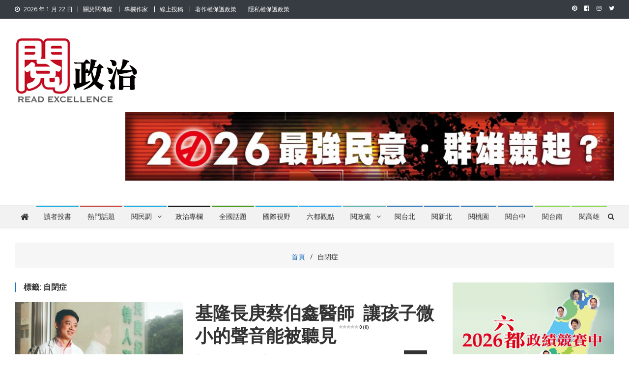

--- FILE ---
content_type: text/html; charset=UTF-8
request_url: https://www.readgov.com/tag/%E8%87%AA%E9%96%89%E7%97%87/
body_size: 90734
content:
<!doctype html>
<html lang="zh-TW">
<head>
<meta charset="UTF-8">
<meta name="viewport" content="width=device-width, initial-scale=1">
<meta property="fb:app_id" content="2774738776115850" />
<meta property="fb:pages" content="101513125016216" />
<link rel="profile" href="http://gmpg.org/xfn/11">
<script id="mcjs">!function(c,h,i,m,p){m=c.createElement(h),p=c.getElementsByTagName(h)[0],m.async=1,m.src=i,p.parentNode.insertBefore(m,p)}(document,"script","https://chimpstatic.com/mcjs-connected/js/users/12c5f1269c78abe940cc7bda2/011760ddc4d98560be36de6bd.js");</script>

<meta name='robots' content='index, follow, max-image-preview:large, max-snippet:-1, max-video-preview:-1' />
<link rel="preload" href="https://www.readgov.com/wp-content/plugins/rate-my-post/public/css/fonts/ratemypost.ttf" type="font/ttf" as="font" crossorigin="anonymous">
	<!-- This site is optimized with the Yoast SEO plugin v21.6 - https://yoast.com/wordpress/plugins/seo/ -->
	<title>自閉症 - 閱政治 Read Gov News</title>
	<meta name="description" content="自閉症 - 閱政治 Read Gov News" />
	<link rel="canonical" href="https://www.readgov.com/tag/自閉症/" />
	<meta property="og:locale" content="zh_TW" />
	<meta property="og:type" content="article" />
	<meta property="og:title" content="自閉症 - 閱政治 Read Gov News" />
	<meta property="og:description" content="自閉症 - 閱政治 Read Gov News" />
	<meta property="og:url" content="https://www.readgov.com/tag/自閉症/" />
	<meta property="og:site_name" content="閱政治 Read Gov News" />
	<meta property="og:image" content="https://www.readgov.com/wp-content/uploads/2020/10/cropped-閱政治.jpg" />
	<meta property="og:image:width" content="999" />
	<meta property="og:image:height" content="538" />
	<meta property="og:image:type" content="image/jpeg" />
	<meta name="twitter:card" content="summary_large_image" />
	<meta name="twitter:site" content="@readtaiwan" />
	<script type="application/ld+json" class="yoast-schema-graph">{"@context":"https://schema.org","@graph":[{"@type":"CollectionPage","@id":"https://www.readgov.com/tag/%e8%87%aa%e9%96%89%e7%97%87/","url":"https://www.readgov.com/tag/%e8%87%aa%e9%96%89%e7%97%87/","name":"自閉症 - 閱政治 Read Gov News","isPartOf":{"@id":"https://www.readgov.com/#website"},"primaryImageOfPage":{"@id":"https://www.readgov.com/tag/%e8%87%aa%e9%96%89%e7%97%87/#primaryimage"},"image":{"@id":"https://www.readgov.com/tag/%e8%87%aa%e9%96%89%e7%97%87/#primaryimage"},"thumbnailUrl":"https://www.readgov.com/wp-content/uploads/2023/06/圖一心智科醫師蔡伯鑫.jpg","description":"自閉症 - 閱政治 Read Gov News","breadcrumb":{"@id":"https://www.readgov.com/tag/%e8%87%aa%e9%96%89%e7%97%87/#breadcrumb"},"inLanguage":"zh-TW"},{"@type":"ImageObject","inLanguage":"zh-TW","@id":"https://www.readgov.com/tag/%e8%87%aa%e9%96%89%e7%97%87/#primaryimage","url":"https://www.readgov.com/wp-content/uploads/2023/06/圖一心智科醫師蔡伯鑫.jpg","contentUrl":"https://www.readgov.com/wp-content/uploads/2023/06/圖一心智科醫師蔡伯鑫.jpg","width":2000,"height":1334},{"@type":"BreadcrumbList","@id":"https://www.readgov.com/tag/%e8%87%aa%e9%96%89%e7%97%87/#breadcrumb","itemListElement":[{"@type":"ListItem","position":1,"name":"首頁","item":"https://www.readgov.com/"},{"@type":"ListItem","position":2,"name":"自閉症"}]},{"@type":"WebSite","@id":"https://www.readgov.com/#website","url":"https://www.readgov.com/","name":"閱政治 Read Gov News","description":"任何事，談對的事；任何觀點，說出自己的觀點！政治不僅是全民話題，也要專業評論，閱政治與多元的政治評論家與專欄作家邀稿合作，讓讀者有最多元和專業的選擇。","publisher":{"@id":"https://www.readgov.com/#organization"},"potentialAction":[{"@type":"SearchAction","target":{"@type":"EntryPoint","urlTemplate":"https://www.readgov.com/?s={search_term_string}"},"query-input":"required name=search_term_string"}],"inLanguage":"zh-TW"},{"@type":"Organization","@id":"https://www.readgov.com/#organization","name":"閱政治 Read Gov News","url":"https://www.readgov.com/","logo":{"@type":"ImageObject","inLanguage":"zh-TW","@id":"https://www.readgov.com/#/schema/logo/image/","url":"https://www.readgov.com/wp-content/uploads/2020/10/cropped-e1602837365594.jpg","contentUrl":"https://www.readgov.com/wp-content/uploads/2020/10/cropped-e1602837365594.jpg","width":250,"height":138,"caption":"閱政治 Read Gov News"},"image":{"@id":"https://www.readgov.com/#/schema/logo/image/"},"sameAs":["https://www.facebook.com/readgov","https://twitter.com/readtaiwan","https://www.instagram.com/read.taiwan/"]}]}</script>
	<!-- / Yoast SEO plugin. -->


<link rel='dns-prefetch' href='//fonts.googleapis.com' />
<link rel="alternate" type="application/rss+xml" title="訂閱《閱政治 Read Gov News》&raquo; 資訊提供" href="https://www.readgov.com/feed/" />
<link rel="alternate" type="application/rss+xml" title="訂閱《閱政治 Read Gov News》&raquo; 留言的資訊提供" href="https://www.readgov.com/comments/feed/" />
<link rel="alternate" type="application/rss+xml" title="訂閱《閱政治 Read Gov News》&raquo; 標籤〈自閉症〉的資訊提供" href="https://www.readgov.com/tag/%e8%87%aa%e9%96%89%e7%97%87/feed/" />
<script type="text/javascript">
window._wpemojiSettings = {"baseUrl":"https:\/\/s.w.org\/images\/core\/emoji\/14.0.0\/72x72\/","ext":".png","svgUrl":"https:\/\/s.w.org\/images\/core\/emoji\/14.0.0\/svg\/","svgExt":".svg","source":{"concatemoji":"https:\/\/www.readgov.com\/wp-includes\/js\/wp-emoji-release.min.js?ver=6.2.6"}};
/*! This file is auto-generated */
!function(e,a,t){var n,r,o,i=a.createElement("canvas"),p=i.getContext&&i.getContext("2d");function s(e,t){p.clearRect(0,0,i.width,i.height),p.fillText(e,0,0);e=i.toDataURL();return p.clearRect(0,0,i.width,i.height),p.fillText(t,0,0),e===i.toDataURL()}function c(e){var t=a.createElement("script");t.src=e,t.defer=t.type="text/javascript",a.getElementsByTagName("head")[0].appendChild(t)}for(o=Array("flag","emoji"),t.supports={everything:!0,everythingExceptFlag:!0},r=0;r<o.length;r++)t.supports[o[r]]=function(e){if(p&&p.fillText)switch(p.textBaseline="top",p.font="600 32px Arial",e){case"flag":return s("\ud83c\udff3\ufe0f\u200d\u26a7\ufe0f","\ud83c\udff3\ufe0f\u200b\u26a7\ufe0f")?!1:!s("\ud83c\uddfa\ud83c\uddf3","\ud83c\uddfa\u200b\ud83c\uddf3")&&!s("\ud83c\udff4\udb40\udc67\udb40\udc62\udb40\udc65\udb40\udc6e\udb40\udc67\udb40\udc7f","\ud83c\udff4\u200b\udb40\udc67\u200b\udb40\udc62\u200b\udb40\udc65\u200b\udb40\udc6e\u200b\udb40\udc67\u200b\udb40\udc7f");case"emoji":return!s("\ud83e\udef1\ud83c\udffb\u200d\ud83e\udef2\ud83c\udfff","\ud83e\udef1\ud83c\udffb\u200b\ud83e\udef2\ud83c\udfff")}return!1}(o[r]),t.supports.everything=t.supports.everything&&t.supports[o[r]],"flag"!==o[r]&&(t.supports.everythingExceptFlag=t.supports.everythingExceptFlag&&t.supports[o[r]]);t.supports.everythingExceptFlag=t.supports.everythingExceptFlag&&!t.supports.flag,t.DOMReady=!1,t.readyCallback=function(){t.DOMReady=!0},t.supports.everything||(n=function(){t.readyCallback()},a.addEventListener?(a.addEventListener("DOMContentLoaded",n,!1),e.addEventListener("load",n,!1)):(e.attachEvent("onload",n),a.attachEvent("onreadystatechange",function(){"complete"===a.readyState&&t.readyCallback()})),(e=t.source||{}).concatemoji?c(e.concatemoji):e.wpemoji&&e.twemoji&&(c(e.twemoji),c(e.wpemoji)))}(window,document,window._wpemojiSettings);
</script>
<style type="text/css">
img.wp-smiley,
img.emoji {
	display: inline !important;
	border: none !important;
	box-shadow: none !important;
	height: 1em !important;
	width: 1em !important;
	margin: 0 0.07em !important;
	vertical-align: -0.1em !important;
	background: none !important;
	padding: 0 !important;
}
</style>
	<link rel='stylesheet' id='wp-block-library-css' href='https://www.readgov.com/wp-includes/css/dist/block-library/style.min.css?ver=6.2.6' type='text/css' media='all' />
<link rel='stylesheet' id='coblocks-frontend-css' href='https://www.readgov.com/wp-content/plugins/coblocks/dist/style-coblocks-1.css?ver=3.0.3' type='text/css' media='all' />
<link rel='stylesheet' id='coblocks-extensions-css' href='https://www.readgov.com/wp-content/plugins/coblocks/dist/style-coblocks-extensions.css?ver=3.0.3' type='text/css' media='all' />
<link rel='stylesheet' id='rate-my-post-css' href='https://www.readgov.com/wp-content/plugins/rate-my-post/public/css/rate-my-post.min.css?ver=4.4.3' type='text/css' media='all' />
<style id='rate-my-post-inline-css' type='text/css'>
.rmp-widgets-container.rmp-wp-plugin.rmp-main-container {  text-align:left;}
.rmp-widgets-container.rmp-wp-plugin.rmp-main-container {  text-align:left;}
</style>
<link rel='stylesheet' id='classic-theme-styles-css' href='https://www.readgov.com/wp-includes/css/classic-themes.min.css?ver=6.2.6' type='text/css' media='all' />
<style id='global-styles-inline-css' type='text/css'>
body{--wp--preset--color--black: #000000;--wp--preset--color--cyan-bluish-gray: #abb8c3;--wp--preset--color--white: #ffffff;--wp--preset--color--pale-pink: #f78da7;--wp--preset--color--vivid-red: #cf2e2e;--wp--preset--color--luminous-vivid-orange: #ff6900;--wp--preset--color--luminous-vivid-amber: #fcb900;--wp--preset--color--light-green-cyan: #7bdcb5;--wp--preset--color--vivid-green-cyan: #00d084;--wp--preset--color--pale-cyan-blue: #8ed1fc;--wp--preset--color--vivid-cyan-blue: #0693e3;--wp--preset--color--vivid-purple: #9b51e0;--wp--preset--gradient--vivid-cyan-blue-to-vivid-purple: linear-gradient(135deg,rgba(6,147,227,1) 0%,rgb(155,81,224) 100%);--wp--preset--gradient--light-green-cyan-to-vivid-green-cyan: linear-gradient(135deg,rgb(122,220,180) 0%,rgb(0,208,130) 100%);--wp--preset--gradient--luminous-vivid-amber-to-luminous-vivid-orange: linear-gradient(135deg,rgba(252,185,0,1) 0%,rgba(255,105,0,1) 100%);--wp--preset--gradient--luminous-vivid-orange-to-vivid-red: linear-gradient(135deg,rgba(255,105,0,1) 0%,rgb(207,46,46) 100%);--wp--preset--gradient--very-light-gray-to-cyan-bluish-gray: linear-gradient(135deg,rgb(238,238,238) 0%,rgb(169,184,195) 100%);--wp--preset--gradient--cool-to-warm-spectrum: linear-gradient(135deg,rgb(74,234,220) 0%,rgb(151,120,209) 20%,rgb(207,42,186) 40%,rgb(238,44,130) 60%,rgb(251,105,98) 80%,rgb(254,248,76) 100%);--wp--preset--gradient--blush-light-purple: linear-gradient(135deg,rgb(255,206,236) 0%,rgb(152,150,240) 100%);--wp--preset--gradient--blush-bordeaux: linear-gradient(135deg,rgb(254,205,165) 0%,rgb(254,45,45) 50%,rgb(107,0,62) 100%);--wp--preset--gradient--luminous-dusk: linear-gradient(135deg,rgb(255,203,112) 0%,rgb(199,81,192) 50%,rgb(65,88,208) 100%);--wp--preset--gradient--pale-ocean: linear-gradient(135deg,rgb(255,245,203) 0%,rgb(182,227,212) 50%,rgb(51,167,181) 100%);--wp--preset--gradient--electric-grass: linear-gradient(135deg,rgb(202,248,128) 0%,rgb(113,206,126) 100%);--wp--preset--gradient--midnight: linear-gradient(135deg,rgb(2,3,129) 0%,rgb(40,116,252) 100%);--wp--preset--duotone--dark-grayscale: url('#wp-duotone-dark-grayscale');--wp--preset--duotone--grayscale: url('#wp-duotone-grayscale');--wp--preset--duotone--purple-yellow: url('#wp-duotone-purple-yellow');--wp--preset--duotone--blue-red: url('#wp-duotone-blue-red');--wp--preset--duotone--midnight: url('#wp-duotone-midnight');--wp--preset--duotone--magenta-yellow: url('#wp-duotone-magenta-yellow');--wp--preset--duotone--purple-green: url('#wp-duotone-purple-green');--wp--preset--duotone--blue-orange: url('#wp-duotone-blue-orange');--wp--preset--font-size--small: 13px;--wp--preset--font-size--medium: 20px;--wp--preset--font-size--large: 36px;--wp--preset--font-size--x-large: 42px;--wp--preset--spacing--20: 0.44rem;--wp--preset--spacing--30: 0.67rem;--wp--preset--spacing--40: 1rem;--wp--preset--spacing--50: 1.5rem;--wp--preset--spacing--60: 2.25rem;--wp--preset--spacing--70: 3.38rem;--wp--preset--spacing--80: 5.06rem;--wp--preset--shadow--natural: 6px 6px 9px rgba(0, 0, 0, 0.2);--wp--preset--shadow--deep: 12px 12px 50px rgba(0, 0, 0, 0.4);--wp--preset--shadow--sharp: 6px 6px 0px rgba(0, 0, 0, 0.2);--wp--preset--shadow--outlined: 6px 6px 0px -3px rgba(255, 255, 255, 1), 6px 6px rgba(0, 0, 0, 1);--wp--preset--shadow--crisp: 6px 6px 0px rgba(0, 0, 0, 1);}:where(.is-layout-flex){gap: 0.5em;}body .is-layout-flow > .alignleft{float: left;margin-inline-start: 0;margin-inline-end: 2em;}body .is-layout-flow > .alignright{float: right;margin-inline-start: 2em;margin-inline-end: 0;}body .is-layout-flow > .aligncenter{margin-left: auto !important;margin-right: auto !important;}body .is-layout-constrained > .alignleft{float: left;margin-inline-start: 0;margin-inline-end: 2em;}body .is-layout-constrained > .alignright{float: right;margin-inline-start: 2em;margin-inline-end: 0;}body .is-layout-constrained > .aligncenter{margin-left: auto !important;margin-right: auto !important;}body .is-layout-constrained > :where(:not(.alignleft):not(.alignright):not(.alignfull)){max-width: var(--wp--style--global--content-size);margin-left: auto !important;margin-right: auto !important;}body .is-layout-constrained > .alignwide{max-width: var(--wp--style--global--wide-size);}body .is-layout-flex{display: flex;}body .is-layout-flex{flex-wrap: wrap;align-items: center;}body .is-layout-flex > *{margin: 0;}:where(.wp-block-columns.is-layout-flex){gap: 2em;}.has-black-color{color: var(--wp--preset--color--black) !important;}.has-cyan-bluish-gray-color{color: var(--wp--preset--color--cyan-bluish-gray) !important;}.has-white-color{color: var(--wp--preset--color--white) !important;}.has-pale-pink-color{color: var(--wp--preset--color--pale-pink) !important;}.has-vivid-red-color{color: var(--wp--preset--color--vivid-red) !important;}.has-luminous-vivid-orange-color{color: var(--wp--preset--color--luminous-vivid-orange) !important;}.has-luminous-vivid-amber-color{color: var(--wp--preset--color--luminous-vivid-amber) !important;}.has-light-green-cyan-color{color: var(--wp--preset--color--light-green-cyan) !important;}.has-vivid-green-cyan-color{color: var(--wp--preset--color--vivid-green-cyan) !important;}.has-pale-cyan-blue-color{color: var(--wp--preset--color--pale-cyan-blue) !important;}.has-vivid-cyan-blue-color{color: var(--wp--preset--color--vivid-cyan-blue) !important;}.has-vivid-purple-color{color: var(--wp--preset--color--vivid-purple) !important;}.has-black-background-color{background-color: var(--wp--preset--color--black) !important;}.has-cyan-bluish-gray-background-color{background-color: var(--wp--preset--color--cyan-bluish-gray) !important;}.has-white-background-color{background-color: var(--wp--preset--color--white) !important;}.has-pale-pink-background-color{background-color: var(--wp--preset--color--pale-pink) !important;}.has-vivid-red-background-color{background-color: var(--wp--preset--color--vivid-red) !important;}.has-luminous-vivid-orange-background-color{background-color: var(--wp--preset--color--luminous-vivid-orange) !important;}.has-luminous-vivid-amber-background-color{background-color: var(--wp--preset--color--luminous-vivid-amber) !important;}.has-light-green-cyan-background-color{background-color: var(--wp--preset--color--light-green-cyan) !important;}.has-vivid-green-cyan-background-color{background-color: var(--wp--preset--color--vivid-green-cyan) !important;}.has-pale-cyan-blue-background-color{background-color: var(--wp--preset--color--pale-cyan-blue) !important;}.has-vivid-cyan-blue-background-color{background-color: var(--wp--preset--color--vivid-cyan-blue) !important;}.has-vivid-purple-background-color{background-color: var(--wp--preset--color--vivid-purple) !important;}.has-black-border-color{border-color: var(--wp--preset--color--black) !important;}.has-cyan-bluish-gray-border-color{border-color: var(--wp--preset--color--cyan-bluish-gray) !important;}.has-white-border-color{border-color: var(--wp--preset--color--white) !important;}.has-pale-pink-border-color{border-color: var(--wp--preset--color--pale-pink) !important;}.has-vivid-red-border-color{border-color: var(--wp--preset--color--vivid-red) !important;}.has-luminous-vivid-orange-border-color{border-color: var(--wp--preset--color--luminous-vivid-orange) !important;}.has-luminous-vivid-amber-border-color{border-color: var(--wp--preset--color--luminous-vivid-amber) !important;}.has-light-green-cyan-border-color{border-color: var(--wp--preset--color--light-green-cyan) !important;}.has-vivid-green-cyan-border-color{border-color: var(--wp--preset--color--vivid-green-cyan) !important;}.has-pale-cyan-blue-border-color{border-color: var(--wp--preset--color--pale-cyan-blue) !important;}.has-vivid-cyan-blue-border-color{border-color: var(--wp--preset--color--vivid-cyan-blue) !important;}.has-vivid-purple-border-color{border-color: var(--wp--preset--color--vivid-purple) !important;}.has-vivid-cyan-blue-to-vivid-purple-gradient-background{background: var(--wp--preset--gradient--vivid-cyan-blue-to-vivid-purple) !important;}.has-light-green-cyan-to-vivid-green-cyan-gradient-background{background: var(--wp--preset--gradient--light-green-cyan-to-vivid-green-cyan) !important;}.has-luminous-vivid-amber-to-luminous-vivid-orange-gradient-background{background: var(--wp--preset--gradient--luminous-vivid-amber-to-luminous-vivid-orange) !important;}.has-luminous-vivid-orange-to-vivid-red-gradient-background{background: var(--wp--preset--gradient--luminous-vivid-orange-to-vivid-red) !important;}.has-very-light-gray-to-cyan-bluish-gray-gradient-background{background: var(--wp--preset--gradient--very-light-gray-to-cyan-bluish-gray) !important;}.has-cool-to-warm-spectrum-gradient-background{background: var(--wp--preset--gradient--cool-to-warm-spectrum) !important;}.has-blush-light-purple-gradient-background{background: var(--wp--preset--gradient--blush-light-purple) !important;}.has-blush-bordeaux-gradient-background{background: var(--wp--preset--gradient--blush-bordeaux) !important;}.has-luminous-dusk-gradient-background{background: var(--wp--preset--gradient--luminous-dusk) !important;}.has-pale-ocean-gradient-background{background: var(--wp--preset--gradient--pale-ocean) !important;}.has-electric-grass-gradient-background{background: var(--wp--preset--gradient--electric-grass) !important;}.has-midnight-gradient-background{background: var(--wp--preset--gradient--midnight) !important;}.has-small-font-size{font-size: var(--wp--preset--font-size--small) !important;}.has-medium-font-size{font-size: var(--wp--preset--font-size--medium) !important;}.has-large-font-size{font-size: var(--wp--preset--font-size--large) !important;}.has-x-large-font-size{font-size: var(--wp--preset--font-size--x-large) !important;}
.wp-block-navigation a:where(:not(.wp-element-button)){color: inherit;}
:where(.wp-block-columns.is-layout-flex){gap: 2em;}
.wp-block-pullquote{font-size: 1.5em;line-height: 1.6;}
</style>
<link rel='stylesheet' id='catch-infinite-scroll-css' href='https://www.readgov.com/wp-content/plugins/catch-infinite-scroll/public/css/catch-infinite-scroll-public.css?ver=2.0.7' type='text/css' media='all' />
<link rel='stylesheet' id='wpcdt-public-css-css' href='https://www.readgov.com/wp-content/plugins/countdown-timer-ultimate/assets/css/wpcdt-public.css?ver=2.6.6' type='text/css' media='all' />
<link rel='stylesheet' id='wpavefrsz-style-css' href='https://www.readgov.com/wp-content/plugins/easy-font-resize/style.css?ver=1.0.15' type='text/css' media='all' />
<link rel='stylesheet' id='dashicons-css' href='https://www.readgov.com/wp-includes/css/dashicons.min.css?ver=6.2.6' type='text/css' media='all' />
<link rel='stylesheet' id='post-views-counter-frontend-css' href='https://www.readgov.com/wp-content/plugins/post-views-counter/css/frontend.min.css?ver=1.4.7' type='text/css' media='all' />
<link rel='stylesheet' id='wp-components-css' href='https://www.readgov.com/wp-includes/css/dist/components/style.min.css?ver=6.2.6' type='text/css' media='all' />
<link rel='stylesheet' id='godaddy-styles-css' href='https://www.readgov.com/wp-content/plugins/coblocks/includes/Dependencies/GoDaddy/Styles/build/latest.css?ver=2.0.2' type='text/css' media='all' />
<link rel='stylesheet' id='news-vibrant-fonts-css' href='https://fonts.googleapis.com/css?family=Roboto+Condensed%3A300italic%2C400italic%2C700italic%2C400%2C300%2C700%7CTitillium+Web%3A400%2C600%2C700%2C300&#038;subset=latin%2Clatin-ext' type='text/css' media='all' />
<link rel='stylesheet' id='news-vibrant-google-fonts-css' href='https://fonts.googleapis.com/css?family=Open+Sans%3Aregular%7CRoboto%3A700%2C500&#038;subset=latin%2Ccyrillic-ext%2Cgreek-ext%2Cgreek%2Cvietnamese%2Clatin-ext%2Ccyrillic%2Ckhmer%2Cdevanagari%2Carabic%2Chebrew%2Ctelugu' type='text/css' media='all' />
<link rel='stylesheet' id='font-awesome-css' href='https://www.readgov.com/wp-content/plugins/elementor/assets/lib/font-awesome/css/font-awesome.min.css?ver=4.7.0' type='text/css' media='all' />
<link rel='stylesheet' id='nv-combine-styles-css' href='https://www.readgov.com/wp-content/themes/news-vibrant-pro/assets/css/nv-combine-styles.css?ver=1.0.8' type='text/css' media='all' />
<link rel='stylesheet' id='nv-preloaders-css' href='https://www.readgov.com/wp-content/themes/news-vibrant-pro/assets/css/nv-preloaders.css?ver=1.0.8' type='text/css' media='all' />
<link rel='stylesheet' id='news-vibrant-style-css' href='https://www.readgov.com/wp-content/themes/news-vibrant-pro/style.css?ver=1.0.8' type='text/css' media='all' />
<style id='news-vibrant-style-inline-css' type='text/css'>
.category-button.nv-cat-1 a{background:#329100}
.category-button.nv-cat-1 a:hover{background:#005f00}
.nv-block-title:hover .nv-cat-1{color:#329100}
.nv-block-title.nv-cat-1{border-left-color:#329100}
#site-navigation ul li.nv-cat-1 a:before{background-color:#329100}
.header-layout2 #site-navigation ul li.nv-cat-1:hover > a,.header-layout2 #site-navigation ul li.current-menu-item.nv-cat-1 > a,.header-layout2 #site-navigation ul li.current_page_item.nv-cat-1 > a,.header-layout2 #site-navigation ul li.current-menu-ancestor.nv-cat-1 > a{color:#329100}
.header-layout3 #site-navigation ul li.nv-cat-1:hover > a,.header-layout3 #site-navigation ul li.current-menu-item.nv-cat-1 > a,.header-layout3 #site-navigation ul li.current_page_item.nv-cat-1 > a,.header-layout3 #site-navigation ul li.current-menu-ancestor.nv-cat-1 > a{color:#329100}
.category-button.nv-cat-31 a{background:#11a8ff}
.category-button.nv-cat-31 a:hover{background:#0076cd}
.nv-block-title:hover .nv-cat-31{color:#11a8ff}
.nv-block-title.nv-cat-31{border-left-color:#11a8ff}
#site-navigation ul li.nv-cat-31 a:before{background-color:#11a8ff}
.header-layout2 #site-navigation ul li.nv-cat-31:hover > a,.header-layout2 #site-navigation ul li.current-menu-item.nv-cat-31 > a,.header-layout2 #site-navigation ul li.current_page_item.nv-cat-31 > a,.header-layout2 #site-navigation ul li.current-menu-ancestor.nv-cat-31 > a{color:#11a8ff}
.header-layout3 #site-navigation ul li.nv-cat-31:hover > a,.header-layout3 #site-navigation ul li.current-menu-item.nv-cat-31 > a,.header-layout3 #site-navigation ul li.current_page_item.nv-cat-31 > a,.header-layout3 #site-navigation ul li.current-menu-ancestor.nv-cat-31 > a{color:#11a8ff}
.category-button.nv-cat-1287 a{background:#00a9e0}
.category-button.nv-cat-1287 a:hover{background:#0077ae}
.nv-block-title:hover .nv-cat-1287{color:#00a9e0}
.nv-block-title.nv-cat-1287{border-left-color:#00a9e0}
#site-navigation ul li.nv-cat-1287 a:before{background-color:#00a9e0}
.header-layout2 #site-navigation ul li.nv-cat-1287:hover > a,.header-layout2 #site-navigation ul li.current-menu-item.nv-cat-1287 > a,.header-layout2 #site-navigation ul li.current_page_item.nv-cat-1287 > a,.header-layout2 #site-navigation ul li.current-menu-ancestor.nv-cat-1287 > a{color:#00a9e0}
.header-layout3 #site-navigation ul li.nv-cat-1287:hover > a,.header-layout3 #site-navigation ul li.current-menu-item.nv-cat-1287 > a,.header-layout3 #site-navigation ul li.current_page_item.nv-cat-1287 > a,.header-layout3 #site-navigation ul li.current-menu-ancestor.nv-cat-1287 > a{color:#00a9e0}
.category-button.nv-cat-10 a{background:#1e73be}
.category-button.nv-cat-10 a:hover{background:#00418c}
.nv-block-title:hover .nv-cat-10{color:#1e73be}
.nv-block-title.nv-cat-10{border-left-color:#1e73be}
#site-navigation ul li.nv-cat-10 a:before{background-color:#1e73be}
.header-layout2 #site-navigation ul li.nv-cat-10:hover > a,.header-layout2 #site-navigation ul li.current-menu-item.nv-cat-10 > a,.header-layout2 #site-navigation ul li.current_page_item.nv-cat-10 > a,.header-layout2 #site-navigation ul li.current-menu-ancestor.nv-cat-10 > a{color:#1e73be}
.header-layout3 #site-navigation ul li.nv-cat-10:hover > a,.header-layout3 #site-navigation ul li.current-menu-item.nv-cat-10 > a,.header-layout3 #site-navigation ul li.current_page_item.nv-cat-10 > a,.header-layout3 #site-navigation ul li.current-menu-ancestor.nv-cat-10 > a{color:#1e73be}
.category-button.nv-cat-6 a{background:#1e73be}
.category-button.nv-cat-6 a:hover{background:#00418c}
.nv-block-title:hover .nv-cat-6{color:#1e73be}
.nv-block-title.nv-cat-6{border-left-color:#1e73be}
#site-navigation ul li.nv-cat-6 a:before{background-color:#1e73be}
.header-layout2 #site-navigation ul li.nv-cat-6:hover > a,.header-layout2 #site-navigation ul li.current-menu-item.nv-cat-6 > a,.header-layout2 #site-navigation ul li.current_page_item.nv-cat-6 > a,.header-layout2 #site-navigation ul li.current-menu-ancestor.nv-cat-6 > a{color:#1e73be}
.header-layout3 #site-navigation ul li.nv-cat-6:hover > a,.header-layout3 #site-navigation ul li.current-menu-item.nv-cat-6 > a,.header-layout3 #site-navigation ul li.current_page_item.nv-cat-6 > a,.header-layout3 #site-navigation ul li.current-menu-ancestor.nv-cat-6 > a{color:#1e73be}
.category-button.nv-cat-11 a{background:#81d742}
.category-button.nv-cat-11 a:hover{background:#4fa510}
.nv-block-title:hover .nv-cat-11{color:#81d742}
.nv-block-title.nv-cat-11{border-left-color:#81d742}
#site-navigation ul li.nv-cat-11 a:before{background-color:#81d742}
.header-layout2 #site-navigation ul li.nv-cat-11:hover > a,.header-layout2 #site-navigation ul li.current-menu-item.nv-cat-11 > a,.header-layout2 #site-navigation ul li.current_page_item.nv-cat-11 > a,.header-layout2 #site-navigation ul li.current-menu-ancestor.nv-cat-11 > a{color:#81d742}
.header-layout3 #site-navigation ul li.nv-cat-11:hover > a,.header-layout3 #site-navigation ul li.current-menu-item.nv-cat-11 > a,.header-layout3 #site-navigation ul li.current_page_item.nv-cat-11 > a,.header-layout3 #site-navigation ul li.current-menu-ancestor.nv-cat-11 > a{color:#81d742}
.category-button.nv-cat-55 a{background:#89002d}
.category-button.nv-cat-55 a:hover{background:#570000}
.nv-block-title:hover .nv-cat-55{color:#89002d}
.nv-block-title.nv-cat-55{border-left-color:#89002d}
#site-navigation ul li.nv-cat-55 a:before{background-color:#89002d}
.header-layout2 #site-navigation ul li.nv-cat-55:hover > a,.header-layout2 #site-navigation ul li.current-menu-item.nv-cat-55 > a,.header-layout2 #site-navigation ul li.current_page_item.nv-cat-55 > a,.header-layout2 #site-navigation ul li.current-menu-ancestor.nv-cat-55 > a{color:#89002d}
.header-layout3 #site-navigation ul li.nv-cat-55:hover > a,.header-layout3 #site-navigation ul li.current-menu-item.nv-cat-55 > a,.header-layout3 #site-navigation ul li.current_page_item.nv-cat-55 > a,.header-layout3 #site-navigation ul li.current-menu-ancestor.nv-cat-55 > a{color:#89002d}
.category-button.nv-cat-40 a{background:#1e73be}
.category-button.nv-cat-40 a:hover{background:#00418c}
.nv-block-title:hover .nv-cat-40{color:#1e73be}
.nv-block-title.nv-cat-40{border-left-color:#1e73be}
#site-navigation ul li.nv-cat-40 a:before{background-color:#1e73be}
.header-layout2 #site-navigation ul li.nv-cat-40:hover > a,.header-layout2 #site-navigation ul li.current-menu-item.nv-cat-40 > a,.header-layout2 #site-navigation ul li.current_page_item.nv-cat-40 > a,.header-layout2 #site-navigation ul li.current-menu-ancestor.nv-cat-40 > a{color:#1e73be}
.header-layout3 #site-navigation ul li.nv-cat-40:hover > a,.header-layout3 #site-navigation ul li.current-menu-item.nv-cat-40 > a,.header-layout3 #site-navigation ul li.current_page_item.nv-cat-40 > a,.header-layout3 #site-navigation ul li.current-menu-ancestor.nv-cat-40 > a{color:#1e73be}
.category-button.nv-cat-118 a{background:#00a9e0}
.category-button.nv-cat-118 a:hover{background:#0077ae}
.nv-block-title:hover .nv-cat-118{color:#00a9e0}
.nv-block-title.nv-cat-118{border-left-color:#00a9e0}
#site-navigation ul li.nv-cat-118 a:before{background-color:#00a9e0}
.header-layout2 #site-navigation ul li.nv-cat-118:hover > a,.header-layout2 #site-navigation ul li.current-menu-item.nv-cat-118 > a,.header-layout2 #site-navigation ul li.current_page_item.nv-cat-118 > a,.header-layout2 #site-navigation ul li.current-menu-ancestor.nv-cat-118 > a{color:#00a9e0}
.header-layout3 #site-navigation ul li.nv-cat-118:hover > a,.header-layout3 #site-navigation ul li.current-menu-item.nv-cat-118 > a,.header-layout3 #site-navigation ul li.current_page_item.nv-cat-118 > a,.header-layout3 #site-navigation ul li.current-menu-ancestor.nv-cat-118 > a{color:#00a9e0}
.category-button.nv-cat-1117 a{background:#dd3333}
.category-button.nv-cat-1117 a:hover{background:#ab0101}
.nv-block-title:hover .nv-cat-1117{color:#dd3333}
.nv-block-title.nv-cat-1117{border-left-color:#dd3333}
#site-navigation ul li.nv-cat-1117 a:before{background-color:#dd3333}
.header-layout2 #site-navigation ul li.nv-cat-1117:hover > a,.header-layout2 #site-navigation ul li.current-menu-item.nv-cat-1117 > a,.header-layout2 #site-navigation ul li.current_page_item.nv-cat-1117 > a,.header-layout2 #site-navigation ul li.current-menu-ancestor.nv-cat-1117 > a{color:#dd3333}
.header-layout3 #site-navigation ul li.nv-cat-1117:hover > a,.header-layout3 #site-navigation ul li.current-menu-item.nv-cat-1117 > a,.header-layout3 #site-navigation ul li.current_page_item.nv-cat-1117 > a,.header-layout3 #site-navigation ul li.current-menu-ancestor.nv-cat-1117 > a{color:#dd3333}
.category-button.nv-cat-1118 a{background:#4f4f4f}
.category-button.nv-cat-1118 a:hover{background:#1d1d1d}
.nv-block-title:hover .nv-cat-1118{color:#4f4f4f}
.nv-block-title.nv-cat-1118{border-left-color:#4f4f4f}
#site-navigation ul li.nv-cat-1118 a:before{background-color:#4f4f4f}
.header-layout2 #site-navigation ul li.nv-cat-1118:hover > a,.header-layout2 #site-navigation ul li.current-menu-item.nv-cat-1118 > a,.header-layout2 #site-navigation ul li.current_page_item.nv-cat-1118 > a,.header-layout2 #site-navigation ul li.current-menu-ancestor.nv-cat-1118 > a{color:#4f4f4f}
.header-layout3 #site-navigation ul li.nv-cat-1118:hover > a,.header-layout3 #site-navigation ul li.current-menu-item.nv-cat-1118 > a,.header-layout3 #site-navigation ul li.current_page_item.nv-cat-1118 > a,.header-layout3 #site-navigation ul li.current-menu-ancestor.nv-cat-1118 > a{color:#4f4f4f}
.category-button.nv-cat-1560 a{background:#000000}
.category-button.nv-cat-1560 a:hover{background:#000000}
.nv-block-title:hover .nv-cat-1560{color:#000000}
.nv-block-title.nv-cat-1560{border-left-color:#000000}
#site-navigation ul li.nv-cat-1560 a:before{background-color:#000000}
.header-layout2 #site-navigation ul li.nv-cat-1560:hover > a,.header-layout2 #site-navigation ul li.current-menu-item.nv-cat-1560 > a,.header-layout2 #site-navigation ul li.current_page_item.nv-cat-1560 > a,.header-layout2 #site-navigation ul li.current-menu-ancestor.nv-cat-1560 > a{color:#000000}
.header-layout3 #site-navigation ul li.nv-cat-1560:hover > a,.header-layout3 #site-navigation ul li.current-menu-item.nv-cat-1560 > a,.header-layout3 #site-navigation ul li.current_page_item.nv-cat-1560 > a,.header-layout3 #site-navigation ul li.current-menu-ancestor.nv-cat-1560 > a{color:#000000}
.category-button.nv-cat-7 a{background:#1e73be}
.category-button.nv-cat-7 a:hover{background:#00418c}
.nv-block-title:hover .nv-cat-7{color:#1e73be}
.nv-block-title.nv-cat-7{border-left-color:#1e73be}
#site-navigation ul li.nv-cat-7 a:before{background-color:#1e73be}
.header-layout2 #site-navigation ul li.nv-cat-7:hover > a,.header-layout2 #site-navigation ul li.current-menu-item.nv-cat-7 > a,.header-layout2 #site-navigation ul li.current_page_item.nv-cat-7 > a,.header-layout2 #site-navigation ul li.current-menu-ancestor.nv-cat-7 > a{color:#1e73be}
.header-layout3 #site-navigation ul li.nv-cat-7:hover > a,.header-layout3 #site-navigation ul li.current-menu-item.nv-cat-7 > a,.header-layout3 #site-navigation ul li.current_page_item.nv-cat-7 > a,.header-layout3 #site-navigation ul li.current-menu-ancestor.nv-cat-7 > a{color:#1e73be}
.category-button.nv-cat-43 a{background:#eaba1e}
.category-button.nv-cat-43 a:hover{background:#b88800}
.nv-block-title:hover .nv-cat-43{color:#eaba1e}
.nv-block-title.nv-cat-43{border-left-color:#eaba1e}
#site-navigation ul li.nv-cat-43 a:before{background-color:#eaba1e}
.header-layout2 #site-navigation ul li.nv-cat-43:hover > a,.header-layout2 #site-navigation ul li.current-menu-item.nv-cat-43 > a,.header-layout2 #site-navigation ul li.current_page_item.nv-cat-43 > a,.header-layout2 #site-navigation ul li.current-menu-ancestor.nv-cat-43 > a{color:#eaba1e}
.header-layout3 #site-navigation ul li.nv-cat-43:hover > a,.header-layout3 #site-navigation ul li.current-menu-item.nv-cat-43 > a,.header-layout3 #site-navigation ul li.current_page_item.nv-cat-43 > a,.header-layout3 #site-navigation ul li.current-menu-ancestor.nv-cat-43 > a{color:#eaba1e}
.category-button.nv-cat-9 a{background:#1e73be}
.category-button.nv-cat-9 a:hover{background:#00418c}
.nv-block-title:hover .nv-cat-9{color:#1e73be}
.nv-block-title.nv-cat-9{border-left-color:#1e73be}
#site-navigation ul li.nv-cat-9 a:before{background-color:#1e73be}
.header-layout2 #site-navigation ul li.nv-cat-9:hover > a,.header-layout2 #site-navigation ul li.current-menu-item.nv-cat-9 > a,.header-layout2 #site-navigation ul li.current_page_item.nv-cat-9 > a,.header-layout2 #site-navigation ul li.current-menu-ancestor.nv-cat-9 > a{color:#1e73be}
.header-layout3 #site-navigation ul li.nv-cat-9:hover > a,.header-layout3 #site-navigation ul li.current-menu-item.nv-cat-9 > a,.header-layout3 #site-navigation ul li.current_page_item.nv-cat-9 > a,.header-layout3 #site-navigation ul li.current-menu-ancestor.nv-cat-9 > a{color:#1e73be}
.category-button.nv-cat-42 a{background:#00e8dc}
.category-button.nv-cat-42 a:hover{background:#00b6aa}
.nv-block-title:hover .nv-cat-42{color:#00e8dc}
.nv-block-title.nv-cat-42{border-left-color:#00e8dc}
#site-navigation ul li.nv-cat-42 a:before{background-color:#00e8dc}
.header-layout2 #site-navigation ul li.nv-cat-42:hover > a,.header-layout2 #site-navigation ul li.current-menu-item.nv-cat-42 > a,.header-layout2 #site-navigation ul li.current_page_item.nv-cat-42 > a,.header-layout2 #site-navigation ul li.current-menu-ancestor.nv-cat-42 > a{color:#00e8dc}
.header-layout3 #site-navigation ul li.nv-cat-42:hover > a,.header-layout3 #site-navigation ul li.current-menu-item.nv-cat-42 > a,.header-layout3 #site-navigation ul li.current_page_item.nv-cat-42 > a,.header-layout3 #site-navigation ul li.current-menu-ancestor.nv-cat-42 > a{color:#00e8dc}
.category-button.nv-cat-41 a{background:#81d742}
.category-button.nv-cat-41 a:hover{background:#4fa510}
.nv-block-title:hover .nv-cat-41{color:#81d742}
.nv-block-title.nv-cat-41{border-left-color:#81d742}
#site-navigation ul li.nv-cat-41 a:before{background-color:#81d742}
.header-layout2 #site-navigation ul li.nv-cat-41:hover > a,.header-layout2 #site-navigation ul li.current-menu-item.nv-cat-41 > a,.header-layout2 #site-navigation ul li.current_page_item.nv-cat-41 > a,.header-layout2 #site-navigation ul li.current-menu-ancestor.nv-cat-41 > a{color:#81d742}
.header-layout3 #site-navigation ul li.nv-cat-41:hover > a,.header-layout3 #site-navigation ul li.current-menu-item.nv-cat-41 > a,.header-layout3 #site-navigation ul li.current_page_item.nv-cat-41 > a,.header-layout3 #site-navigation ul li.current-menu-ancestor.nv-cat-41 > a{color:#81d742}
.category-button.nv-cat-33 a{background:#dd3333}
.category-button.nv-cat-33 a:hover{background:#ab0101}
.nv-block-title:hover .nv-cat-33{color:#dd3333}
.nv-block-title.nv-cat-33{border-left-color:#dd3333}
#site-navigation ul li.nv-cat-33 a:before{background-color:#dd3333}
.header-layout2 #site-navigation ul li.nv-cat-33:hover > a,.header-layout2 #site-navigation ul li.current-menu-item.nv-cat-33 > a,.header-layout2 #site-navigation ul li.current_page_item.nv-cat-33 > a,.header-layout2 #site-navigation ul li.current-menu-ancestor.nv-cat-33 > a{color:#dd3333}
.header-layout3 #site-navigation ul li.nv-cat-33:hover > a,.header-layout3 #site-navigation ul li.current-menu-item.nv-cat-33 > a,.header-layout3 #site-navigation ul li.current_page_item.nv-cat-33 > a,.header-layout3 #site-navigation ul li.current-menu-ancestor.nv-cat-33 > a{color:#dd3333}
.category-button.nv-cat-961 a{background:#00a9e0}
.category-button.nv-cat-961 a:hover{background:#0077ae}
.nv-block-title:hover .nv-cat-961{color:#00a9e0}
.nv-block-title.nv-cat-961{border-left-color:#00a9e0}
#site-navigation ul li.nv-cat-961 a:before{background-color:#00a9e0}
.header-layout2 #site-navigation ul li.nv-cat-961:hover > a,.header-layout2 #site-navigation ul li.current-menu-item.nv-cat-961 > a,.header-layout2 #site-navigation ul li.current_page_item.nv-cat-961 > a,.header-layout2 #site-navigation ul li.current-menu-ancestor.nv-cat-961 > a{color:#00a9e0}
.header-layout3 #site-navigation ul li.nv-cat-961:hover > a,.header-layout3 #site-navigation ul li.current-menu-item.nv-cat-961 > a,.header-layout3 #site-navigation ul li.current_page_item.nv-cat-961 > a,.header-layout3 #site-navigation ul li.current-menu-ancestor.nv-cat-961 > a{color:#00a9e0}
.category-button.nv-cat-504 a{background:#c63631}
.category-button.nv-cat-504 a:hover{background:#940400}
.nv-block-title:hover .nv-cat-504{color:#c63631}
.nv-block-title.nv-cat-504{border-left-color:#c63631}
#site-navigation ul li.nv-cat-504 a:before{background-color:#c63631}
.header-layout2 #site-navigation ul li.nv-cat-504:hover > a,.header-layout2 #site-navigation ul li.current-menu-item.nv-cat-504 > a,.header-layout2 #site-navigation ul li.current_page_item.nv-cat-504 > a,.header-layout2 #site-navigation ul li.current-menu-ancestor.nv-cat-504 > a{color:#c63631}
.header-layout3 #site-navigation ul li.nv-cat-504:hover > a,.header-layout3 #site-navigation ul li.current-menu-item.nv-cat-504 > a,.header-layout3 #site-navigation ul li.current_page_item.nv-cat-504 > a,.header-layout3 #site-navigation ul li.current-menu-ancestor.nv-cat-504 > a{color:#c63631}
.category-button.nv-cat-5534 a{background:#00a9e0}
.category-button.nv-cat-5534 a:hover{background:#0077ae}
.nv-block-title:hover .nv-cat-5534{color:#00a9e0}
.nv-block-title.nv-cat-5534{border-left-color:#00a9e0}
#site-navigation ul li.nv-cat-5534 a:before{background-color:#00a9e0}
.header-layout2 #site-navigation ul li.nv-cat-5534:hover > a,.header-layout2 #site-navigation ul li.current-menu-item.nv-cat-5534 > a,.header-layout2 #site-navigation ul li.current_page_item.nv-cat-5534 > a,.header-layout2 #site-navigation ul li.current-menu-ancestor.nv-cat-5534 > a{color:#00a9e0}
.header-layout3 #site-navigation ul li.nv-cat-5534:hover > a,.header-layout3 #site-navigation ul li.current-menu-item.nv-cat-5534 > a,.header-layout3 #site-navigation ul li.current_page_item.nv-cat-5534 > a,.header-layout3 #site-navigation ul li.current-menu-ancestor.nv-cat-5534 > a{color:#00a9e0}
.category-button.nv-cat-1621 a{background:#00a9e0}
.category-button.nv-cat-1621 a:hover{background:#0077ae}
.nv-block-title:hover .nv-cat-1621{color:#00a9e0}
.nv-block-title.nv-cat-1621{border-left-color:#00a9e0}
#site-navigation ul li.nv-cat-1621 a:before{background-color:#00a9e0}
.header-layout2 #site-navigation ul li.nv-cat-1621:hover > a,.header-layout2 #site-navigation ul li.current-menu-item.nv-cat-1621 > a,.header-layout2 #site-navigation ul li.current_page_item.nv-cat-1621 > a,.header-layout2 #site-navigation ul li.current-menu-ancestor.nv-cat-1621 > a{color:#00a9e0}
.header-layout3 #site-navigation ul li.nv-cat-1621:hover > a,.header-layout3 #site-navigation ul li.current-menu-item.nv-cat-1621 > a,.header-layout3 #site-navigation ul li.current_page_item.nv-cat-1621 > a,.header-layout3 #site-navigation ul li.current-menu-ancestor.nv-cat-1621 > a{color:#00a9e0}
.category-button.nv-cat-57 a{background:#53b0ae}
.category-button.nv-cat-57 a:hover{background:#217e7c}
.nv-block-title:hover .nv-cat-57{color:#53b0ae}
.nv-block-title.nv-cat-57{border-left-color:#53b0ae}
#site-navigation ul li.nv-cat-57 a:before{background-color:#53b0ae}
.header-layout2 #site-navigation ul li.nv-cat-57:hover > a,.header-layout2 #site-navigation ul li.current-menu-item.nv-cat-57 > a,.header-layout2 #site-navigation ul li.current_page_item.nv-cat-57 > a,.header-layout2 #site-navigation ul li.current-menu-ancestor.nv-cat-57 > a{color:#53b0ae}
.header-layout3 #site-navigation ul li.nv-cat-57:hover > a,.header-layout3 #site-navigation ul li.current-menu-item.nv-cat-57 > a,.header-layout3 #site-navigation ul li.current_page_item.nv-cat-57 > a,.header-layout3 #site-navigation ul li.current-menu-ancestor.nv-cat-57 > a{color:#53b0ae}
.category-button.nv-cat-8 a{background:#81d742}
.category-button.nv-cat-8 a:hover{background:#4fa510}
.nv-block-title:hover .nv-cat-8{color:#81d742}
.nv-block-title.nv-cat-8{border-left-color:#81d742}
#site-navigation ul li.nv-cat-8 a:before{background-color:#81d742}
.header-layout2 #site-navigation ul li.nv-cat-8:hover > a,.header-layout2 #site-navigation ul li.current-menu-item.nv-cat-8 > a,.header-layout2 #site-navigation ul li.current_page_item.nv-cat-8 > a,.header-layout2 #site-navigation ul li.current-menu-ancestor.nv-cat-8 > a{color:#81d742}
.header-layout3 #site-navigation ul li.nv-cat-8:hover > a,.header-layout3 #site-navigation ul li.current-menu-item.nv-cat-8 > a,.header-layout3 #site-navigation ul li.current_page_item.nv-cat-8 > a,.header-layout3 #site-navigation ul li.current-menu-ancestor.nv-cat-8 > a{color:#81d742}
.navigation .nav-links a,.bttn,button,input[type='button'],input[type='reset'],input[type='submit'],.navigation .nav-links a:hover,.bttn:hover,button,input[type='button']:hover,input[type='reset']:hover,input[type='submit']:hover,.widget_search .search-submit,.widget_tag_cloud .tagcloud a:hover,.edit-link .post-edit-link,.reply .comment-reply-link,.home .nv-home-icon a,.nv-home-icon a:hover,#site-navigation ul li a:before,.nv-header-search-wrapper .search-form-main .search-submit,.ticker-caption,.comments-link:hover a,.news_vibrant_featured_slider .slider-posts .lSAction>a:hover,.news_vibrant_featured_slider .lSSlideOuter .lSPager.lSpg>li.active a,.news_vibrant_featured_slider .lSSlideOuter .lSPager.lSpg>li:hover a,.news_vibrant_default_tabbed ul.widget-tabs li,.news_vibrant_default_tabbed ul.widget-tabs li.ui-tabs-active,.news_vibrant_default_tabbed ul.widget-tabs li:hover,.single-layout2 .post-on,.nv-block-title-nav-wrap .carousel-nav-action .carousel-controls:hover,.news_vibrant_social_media .social-link a,.news_vibrant_social_media .social-link a:hover,.news_vibrant_social_media .social-link a:hover,.news_vibrant_social_media .layout2 .social-link a:hover,.news_vibrant_social_media .layout3 .social-link a:hover,.nv-archive-more .nv-button:hover,.single-layout2 .post-on,.error404 .page-title,.pnf-extra .pnf-button.btn,#nv-scrollup,.format-video:before,.format-audio:before,.format-gallery:before,.woocommerce .price-cart:after,.woocommerce ul.products li.product .price-cart .button:hover,.woocommerce .widget_price_filter .ui-slider .ui-slider-range,.woocommerce .widget_price_filter .ui-slider .ui-slider-handle,.woocommerce .widget_price_filter .price_slider_wrapper .ui-widget-content,.woocommerce #respond input#submit,.woocommerce a.button,.woocommerce button.button,.woocommerce input.button,.woocommerce #respond input#submit.alt,.woocommerce a.button.alt,.woocommerce button.button.alt,.woocommerce input.button.alt,.added_to_cart.wc-forward,.woocommerce #respond input#submit:hover,.woocommerce a.button:hover,.woocommerce button.button:hover,.woocommerce input.button:hover,.woocommerce #respond input#submit.alt:hover,.woocommerce a.button.alt:hover,.woocommerce button.button.alt:hover,.woocommerce input.button.alt:hover,.woocommerce ul.products li.product .onsale,.woocommerce span.onsale,.woocommerce #respond input#submit.alt.disabled,.woocommerce #respond input#submit.alt.disabled:hover,.woocommerce #respond input#submit.alt:disabled,.woocommerce #respond input#submit.alt:disabled:hover,.woocommerce #respond input#submit.alt[disabled]:disabled,.woocommerce #respond input#submit.alt[disabled]:disabled:hover,.woocommerce a.button.alt.disabled,.woocommerce a.button.alt.disabled:hover,.woocommerce a.button.alt:disabled,.woocommerce a.button.alt:disabled:hover,.woocommerce a.button.alt[disabled]:disabled,.woocommerce a.button.alt[disabled]:disabled:hover,.woocommerce button.button.alt.disabled,.woocommerce button.button.alt.disabled:hover,.woocommerce button.button.alt:disabled,.woocommerce button.button.alt:disabled:hover,.woocommerce button.button.alt[disabled]:disabled,.woocommerce button.button.alt[disabled]:disabled:hover,.woocommerce input.button.alt.disabled,.woocommerce input.button.alt.disabled:hover,.woocommerce input.button.alt:disabled,.woocommerce input.button.alt:disabled:hover,.woocommerce input.button.alt[disabled]:disabled,.woocommerce input.button.alt[disabled]:disabled:hover,.dark_theme .comments-link a,.news_vibrant_slider .lSPager.lSpg li:hover a,.news_vibrant_slider .lSPager.lSpg li.active a{background:#1e73be}
a,a:hover,a:focus,a:active,.widget a:hover,.widget a:hover:before,.widget li:hover:before,.entry-footer a:hover,.comment-author .fn .url:hover,#cancel-comment-reply-link,#cancel-comment-reply-link:before,.logged-in-as a,.nv-featured-posts-wrapper .nv-single-post-wrap .nv-post-content .nv-post-meta span:hover,.nv-top-right-section-wrapper .social-link a:hover,.nv-featured-posts-wrapper .nv-single-post-wrap .nv-post-content .nv-post-meta span a:hover,.search-main:hover,.header-layout2 #site-navigation ul li:hover>a,.header-layout2 #site-navigation ul li.current-menu-item>a,.header-layout2 #site-navigation ul li.current_page_item>a,.header-layout2 #site-navigation ul li.current-menu-ancestor>a,.header-layout3 #site-navigation ul li:hover>a,.header-layout3 #site-navigation ul li.current-menu-item>a,.header-layout3 #site-navigation ul li.current_page_item>a,.header-layout3 #site-navigation ul li.current-menu-ancestor>a,.home.header-layout3 .nv-home-icon a,.header-layout3 .nv-home-icon a:hover,.nv-ticker-block .lSAction>a:hover,.nv-slide-content-wrap .post-title a:hover,.news_vibrant_featured_posts .nv-single-post .nv-post-content .nv-post-title a:hover,.news_vibrant_carousel .nv-single-post .nv-post-title a:hover,.news_vibrant_block_posts .layout3 .nv-primary-block-wrap .nv-single-post .nv-post-title a:hover,.news_vibrant_list_posts .nv-single-post .nv-post-title:hover,.news_vibrant_fullwidth_posts .layout1 .nv-post-title a:hover,.news_vibrant_fullwidth_posts .layout2 .nv-single-post .nv-post-content .nv-post-title a:hover,.news_vibrant_fullwidth_posts .layout3 .nv-single-post .nv-post-content .nv-post-title a:hover,.news_vibrant_featured_slider .featured-posts .nv-single-post .nv-post-content .nv-post-title a:hover,.nv-featured-posts-wrapper .nv-single-post-wrap .nv-post-content .nv-post-title a:hover,.nv-post-title.large-size a:hover,.nv-post-title.small-size a:hover,.nv-post-meta span:hover,.nv-post-meta span a:hover,.news_vibrant_featured_posts .nv-single-post-wrap .nv-post-content .nv-post-meta span:hover,.news_vibrant_featured_posts .nv-single-post-wrap .nv-post-content .nv-post-meta span a:hover,.nv-post-title.small-size a:hover,.single-layout2 .extra-meta .post-view:before,.single-layout2 .extra-meta .comments-link:before,.nv-post-meta span.star-value,#top-footer .widget a:hover,#top-footer .widget a:hover:before,#top-footer .widget li:hover:before,#footer-navigation ul li a:hover,.entry-title a:hover,.entry-meta span a:hover,.entry-meta span:hover,.single-layout2 .extra-meta .post-view:before,.single-layout2 .extra-meta .comments-link:before,.breadcrumb-trail.breadcrumbs ul li a,.review-content-wrapper .stars-count,.review-content-wrapper .review-percent,.woocommerce ul.products li.product .price,.woocommerce div.product p.price,.woocommerce div.product span.price,.woocommerce .woocommerce-message:before,.woocommerce div.product p.price ins,.woocommerce div.product span.price ins,.woocommerce div.product p.price del,.woocommerce .woocommerce-info:before{color:#1e73be}
.navigation .nav-links a,.bttn,button,input[type='button'],input[type='reset'],input[type='submit'],.widget_search .search-submit,.news_vibrant_social_media .layout3 .social-link a:hover,#top-footer .widget-title,.nv-archive-more .nv-button:hover,.woocommerce form .form-row.woocommerce-validated .select2-container,.woocommerce form .form-row.woocommerce-validated input.input-text,.woocommerce form .form-row.woocommerce-validated select{border-color:#1e73be}
.nv-header-search-wrapper .search-form-main,.comments-link:hover a::after,.woocommerce .woocommerce-info,.woocommerce .woocommerce-message,.dark_theme .comments-link a::after{border-top-color:#1e73be}
.nv-header-search-wrapper .search-form-main:before{border-bottom-color:#1e73be}
.nv-ticker-wrapper.layout2 .ticker-caption:before,.nv-block-title,.widget-title,.page-header .page-title,.nv-related-title{border-left-color:#1e73be}
.sk-rotating-plane,.sk-double-bounce .sk-child,.sk-wave .sk-rect,.sk-wandering-cubes .sk-cube,.sk-spinner-pulse,.sk-chasing-dots .sk-child,.sk-three-bounce .sk-child,.sk-circle .sk-child:before,.sk-cube-grid .sk-cube ,.sk-fading-circle .sk-circle:before,.sk-folding-cube .sk-cube:before{background:#1e73be}
.news_vibrant_default_tabbed ul.widget-tabs li.ui-tabs-active,.news_vibrant_default_tabbed ul.widget-tabs li:hover{background:#00418c}
#colophon{background:#212121}
.site-title,.site-description{position:absolute;clip:rect(1px,1px,1px,1px)}
body{font-family:Open Sans;font-style:normal;font-size:14px;font-weight:regular;text-decoration:none;text-transform:none;line-height:1.8;color:#3d3d3d }
h1,.search-results .entry-title,.archive .entry-title,.single .entry-title,.entry-title a{font-family:Roboto;font-style:normal;font-size:36px;font-weight:700;text-decoration:none;text-transform:none;line-height:1.3;color:#3d3d3d}
h2{font-family:Roboto;font-style:normal;font-size:30px;font-weight:700;text-decoration:none;text-transform:none;line-height:1.3;color:#3d3d3d}
h3{font-family:Roboto;font-style:normal;font-size:26px;font-weight:700;text-decoration:none;text-transform:none;line-height:1.3;color:#3d3d3d}
h4{font-family:Roboto;font-style:normal;font-size:20px;font-weight:700;text-decoration:none;text-transform:none;line-height:1.3;color:#3d3d3d}
h5{font-family:Roboto;font-style:normal;font-size:18px;font-weight:700;text-decoration:none;text-transform:none;line-height:1.3;color:#3d3d3d}
h6{font-family:Roboto;font-style:normal;font-size:18px;font-weight:700;text-decoration:none;text-transform:none;line-height:1.3;color:#3d3d3d}
#site-navigation ul li a{font-family:Roboto;font-style:normal;font-size:14px;font-weight:500;text-decoration:none;text-transform:uppercase;color:#333333}
#site-navigation ul li a,.nv-home-icon a,.search-main{line-height:44px}
.nv-header-menu-wrapper,#site-navigation ul.sub-menu,#site-navigation ul.children{background-color:#f2f2f2}
</style>
<link rel='stylesheet' id='news-vibrant-responsive-style-css' href='https://www.readgov.com/wp-content/themes/news-vibrant-pro/assets/css/nv-responsive.css?ver=1.0.0' type='text/css' media='all' />
<link rel='stylesheet' id='heateor_sss_frontend_css-css' href='https://www.readgov.com/wp-content/plugins/sassy-social-share/public/css/sassy-social-share-public.css?ver=3.3.79' type='text/css' media='all' />
<style id='heateor_sss_frontend_css-inline-css' type='text/css'>
.heateor_sss_button_instagram span.heateor_sss_svg,a.heateor_sss_instagram span.heateor_sss_svg{background:radial-gradient(circle at 30% 107%,#fdf497 0,#fdf497 5%,#fd5949 45%,#d6249f 60%,#285aeb 90%)}.heateor_sss_horizontal_sharing .heateor_sss_svg,.heateor_sss_standard_follow_icons_container .heateor_sss_svg{color:#fff;border-width:0px;border-style:solid;border-color:transparent}.heateor_sss_horizontal_sharing .heateorSssTCBackground{color:#666}.heateor_sss_horizontal_sharing span.heateor_sss_svg:hover,.heateor_sss_standard_follow_icons_container span.heateor_sss_svg:hover{border-color:transparent;}.heateor_sss_vertical_sharing span.heateor_sss_svg,.heateor_sss_floating_follow_icons_container span.heateor_sss_svg{color:#fff;border-width:0px;border-style:solid;border-color:transparent;}.heateor_sss_vertical_sharing .heateorSssTCBackground{color:#666;}.heateor_sss_vertical_sharing span.heateor_sss_svg:hover,.heateor_sss_floating_follow_icons_container span.heateor_sss_svg:hover{border-color:transparent;}div.heateor_sss_horizontal_sharing svg{width:50%;margin:auto;}div.heateor_sss_horizontal_sharing .heateor_sss_square_count{float:left;width:50%;line-height:35px;}div.heateor_sss_vertical_sharing svg{width:50%;margin:auto;}div.heateor_sss_vertical_sharing .heateor_sss_square_count{float:left;width:50%;line-height:40px;}@media screen and (max-width:783px) {.heateor_sss_vertical_sharing{display:none!important}}
</style>
<script type='text/javascript' src='https://www.readgov.com/wp-includes/js/jquery/jquery.min.js?ver=3.6.4' id='jquery-core-js'></script>
<script type='text/javascript' src='https://www.readgov.com/wp-includes/js/jquery/jquery-migrate.min.js?ver=3.4.0' id='jquery-migrate-js'></script>
<script type='text/javascript' id='catch-infinite-scroll-js-extra'>
/* <![CDATA[ */
var selector = {"jetpack_enabled":"","image":"https:\/\/www.readgov.com\/wp-content\/plugins\/catch-infinite-scroll\/image\/loader.gif","load_more_text":"Load More","finish_text":"\u5df2\u7d93\u6c92\u6709\u56c9\uff01","event":"scroll","navigationSelector":"nav.navigation, nav#nav-below","nextSelector":"nav.navigation .nav-links a.next, nav.navigation .nav-links .nav-previous a, nav#nav-below .nav-previous a","contentSelector":"main","itemSelector":"article.status-publish","type":"post","theme":"news-vibrant-pro"};
/* ]]> */
</script>
<script type='text/javascript' src='https://www.readgov.com/wp-content/plugins/catch-infinite-scroll/public/js/catch-infinite-scroll-public.js?ver=2.0.7' id='catch-infinite-scroll-js'></script>
<script type='text/javascript' id='news-vibrant-custom-script-js-extra'>
/* <![CDATA[ */
var WowOption = {"mode":""};
/* ]]> */
</script>
<script type='text/javascript' src='https://www.readgov.com/wp-content/themes/news-vibrant-pro/assets/js/nv-custom-scripts.js?ver=1.0.8' id='news-vibrant-custom-script-js'></script>
<link rel="https://api.w.org/" href="https://www.readgov.com/wp-json/" /><link rel="alternate" type="application/json" href="https://www.readgov.com/wp-json/wp/v2/tags/5408" /><link rel="EditURI" type="application/rsd+xml" title="RSD" href="https://www.readgov.com/xmlrpc.php?rsd" />
<link rel="wlwmanifest" type="application/wlwmanifest+xml" href="https://www.readgov.com/wp-includes/wlwmanifest.xml" />
<meta name="generator" content="WordPress 6.2.6" />

		<!-- GA Google Analytics @ https://m0n.co/ga -->
		<script async src="https://www.googletagmanager.com/gtag/js?id=G-K54E0RT2L8"></script>
		<script>
			window.dataLayer = window.dataLayer || [];
			function gtag(){dataLayer.push(arguments);}
			gtag('js', new Date());
			gtag('config', 'G-K54E0RT2L8');
		</script>

	<meta name="generator" content="Elementor 3.12.1; features: a11y_improvements, additional_custom_breakpoints; settings: css_print_method-external, google_font-enabled, font_display-auto">
<link rel="icon" href="https://www.readgov.com/wp-content/uploads/2022/10/cropped-S__356565009-32x32.jpg" sizes="32x32" />
<link rel="icon" href="https://www.readgov.com/wp-content/uploads/2022/10/cropped-S__356565009-192x192.jpg" sizes="192x192" />
<link rel="apple-touch-icon" href="https://www.readgov.com/wp-content/uploads/2022/10/cropped-S__356565009-180x180.jpg" />
<meta name="msapplication-TileImage" content="https://www.readgov.com/wp-content/uploads/2022/10/cropped-S__356565009-270x270.jpg" />
</head>

<body class="archive tag tag-5408 wp-custom-logo group-blog hfeed right-sidebar fullwidth_layout archive-list header-default nv-image-zoomin_rotate elementor-default elementor-kit-199">
<div id="fb-root"></div>
<script async defer crossorigin="anonymous" src="https://connect.facebook.net/zh_TW/sdk.js#xfbml=1&version=v9.0&appId=238354077808418&autoLogAppEvents=1" nonce="0LSjZ3C6"></script>
	
<div id="page" class="site">
	<a class="skip-link screen-reader-text" href="#content">Skip to content</a>

	<div class="nv-top-header-wrap"><div class="cv-container">		<div class="nv-top-left-section-wrapper">
			<div class="date-section no-icon">2026 年 1 月 22 日</div>
							<nav id="top-navigation" class="top-navigation" role="navigation">
					<div class="menu-%e7%a4%be%e7%be%a4-container"><ul id="top-menu" class="menu"><li id="menu-item-687" class="menu-item menu-item-type-post_type menu-item-object-page menu-item-687"><a href="https://www.readgov.com/%e9%97%9c%e6%96%bc%e9%96%b1%e5%82%b3%e5%aa%92/">關於閱傳媒</a></li>
<li id="menu-item-3806" class="menu-item menu-item-type-post_type menu-item-object-page menu-item-3806"><a href="https://www.readgov.com/%e9%96%b1%e6%94%bf%e6%b2%bb%e5%b0%88%e6%ac%84%e4%bd%9c%e5%ae%b6/">專欄作家</a></li>
<li id="menu-item-1902" class="menu-item menu-item-type-post_type menu-item-object-page menu-item-1902"><a href="https://www.readgov.com/%e6%8a%95%e7%a8%bf%e9%96%b1%e6%94%bf%e6%b2%bb/">線上投稿</a></li>
<li id="menu-item-130" class="menu-item menu-item-type-post_type menu-item-object-page menu-item-130"><a href="https://www.readgov.com/%e9%96%b1%e6%94%bf%e6%b2%bb%e8%91%97%e4%bd%9c%e6%ac%8a%e4%bf%9d%e8%ad%b7%e6%94%bf%e7%ad%96/">著作權保護政策</a></li>
<li id="menu-item-2165" class="menu-item menu-item-type-post_type menu-item-object-page menu-item-privacy-policy menu-item-2165"><a rel="privacy-policy" href="https://www.readgov.com/%e9%96%b1%e6%94%bf%e6%b2%bb%e9%9a%b1%e7%a7%81%e6%ac%8a%e4%bf%9d%e8%ad%b7%e6%94%bf%e7%ad%96/">隱私權保護政策</a></li>
</ul></div>				</nav><!-- #site-navigation -->
					</div><!-- .nv-top-left-section-wrapper -->
		<div class="nv-top-right-section-wrapper">
			<div class="nv-social-icons-wrapper"><span class="social-link"><a href="https://line.me/R/ti/p/@215tebbg" target="_blank"><i class="fa fa-pinterest"></i></a></span><span class="social-link"><a href="https://www.facebook.com/readgov/" target="_blank"><i class="fa fa-facebook-official"></i></a></span><span class="social-link"><a href="https://www.instagram.com/read.taiwan" target="_blank"><i class="fa fa-instagram"></i></a></span><span class="social-link"><a href="https://twitter.com/readtaiwan" target="_blank"><i class="fa fa-twitter"></i></a></span></div><!-- .nv-social-icons-wrapper -->		</div><!-- .nv-top-right-section-wrapper -->
</div><!-- .cv-container --></div><!-- .nv-top-header-wrap -->
	<header id="masthead" class="site-header" role="banner"><div class="nv-logo-section-wrapper"><div class="cv-container">		<div class="site-branding">

			<a href="https://www.readgov.com/" class="custom-logo-link" rel="home"><img width="250" height="130" src="https://www.readgov.com/wp-content/uploads/2021/10/未命名-1.png" class="custom-logo" alt="閱政治" decoding="async" /></a>
							<p class="site-title"><a href="https://www.readgov.com/" rel="home">閱政治 Read Gov News</a></p>
							<p class="site-description">任何事，談對的事；任何觀點，說出自己的觀點！政治不僅是全民話題，也要專業評論，閱政治與多元的政治評論家與專欄作家邀稿合作，讓讀者有最多元和專業的選擇。</p>
						
		</div><!-- .site-branding -->
		<div class="nv-header-ads-area">
			<section id="media_image-19" class="widget widget_media_image"><a href="https://www.readgov.com/category/%e7%86%b1%e9%96%80%e7%a5%a8%e9%81%b8/"><img width="995" height="139" src="https://www.readgov.com/wp-content/uploads/2025/04/S__135618585-1024x143.jpg" class="image wp-image-20854  attachment-1000x139 size-1000x139" alt="" decoding="async" loading="lazy" style="max-width: 100%; height: auto;" srcset="https://www.readgov.com/wp-content/uploads/2025/04/S__135618585-1024x143.jpg 1024w, https://www.readgov.com/wp-content/uploads/2025/04/S__135618585-300x42.jpg 300w, https://www.readgov.com/wp-content/uploads/2025/04/S__135618585-768x107.jpg 768w, https://www.readgov.com/wp-content/uploads/2025/04/S__135618585-1536x214.jpg 1536w, https://www.readgov.com/wp-content/uploads/2025/04/S__135618585-2048x286.jpg 2048w" sizes="(max-width: 995px) 100vw, 995px" /></a></section>		</div><!-- .nv-header-ads-area -->
</div><!-- .cv-container --></div><!-- .nv-logo-section-wrapper -->		<div id="nv-menu-wrap" class="nv-header-menu-wrapper">
			<div class="nv-header-menu-block-wrap">
				<div class="cv-container">
												<div class="nv-home-icon">
								<a href="https://www.readgov.com/" rel="home"> <i class="fa fa-home"> </i> </a>
							</div><!-- .nv-home-icon -->
					                    <a href="javascript:void(0)" class="menu-toggle hide"> <i class="fa fa-navicon"> </i> </a>
					<nav id="site-navigation" class="main-navigation" role="navigation">
						<div class="menu-%e5%85%ad%e9%83%bd%e9%81%b8%e5%96%ae-container"><ul id="primary-menu" class="menu"><li id="menu-item-3801" class="menu-item menu-item-type-taxonomy menu-item-object-category menu-item-3801 nv-cat-1621"><a href="https://www.readgov.com/category/%e8%ae%80%e8%80%85%e6%8a%95%e6%9b%b8/">讀者投書</a></li>
<li id="menu-item-1493" class="menu-item menu-item-type-taxonomy menu-item-object-category menu-item-1493 nv-cat-504"><a href="https://www.readgov.com/category/%e7%86%b1%e9%96%80%e8%a9%b1%e9%a1%8c/">熱門話題</a></li>
<li id="menu-item-2211" class="menu-item menu-item-type-taxonomy menu-item-object-category menu-item-has-children menu-item-2211 nv-cat-961"><a href="https://www.readgov.com/category/%e7%86%b1%e9%96%80%e7%a5%a8%e9%81%b8/">閱民調</a>
<ul class="sub-menu">
	<li id="menu-item-2375" class="menu-item menu-item-type-taxonomy menu-item-object-category menu-item-2375 nv-cat-1117"><a href="https://www.readgov.com/category/%e6%8a%95%e7%a5%a8%e4%b8%ad/">投票中</a></li>
	<li id="menu-item-2376" class="menu-item menu-item-type-taxonomy menu-item-object-category menu-item-2376 nv-cat-1118"><a href="https://www.readgov.com/category/%e6%8a%95%e7%a5%a8%e7%b5%90%e6%9d%9f/">投票結束</a></li>
</ul>
</li>
<li id="menu-item-3671" class="menu-item menu-item-type-taxonomy menu-item-object-category menu-item-3671 nv-cat-1560"><a href="https://www.readgov.com/category/%e6%94%bf%e6%b2%bb%e5%b0%88%e6%ac%84/">政治專欄</a></li>
<li id="menu-item-2312" class="menu-item menu-item-type-taxonomy menu-item-object-category menu-item-2312 nv-cat-1"><a href="https://www.readgov.com/category/%e5%85%a8%e5%9c%8b%e8%a9%b1%e9%a1%8c/">全國話題</a></li>
<li id="menu-item-874" class="menu-item menu-item-type-taxonomy menu-item-object-category menu-item-874 nv-cat-118"><a href="https://www.readgov.com/category/%e5%9c%8b%e9%9a%9b%e8%a6%96%e9%87%8e/">國際視野</a></li>
<li id="menu-item-461" class="menu-item menu-item-type-taxonomy menu-item-object-category menu-item-461 nv-cat-31"><a href="https://www.readgov.com/category/%e5%85%ad%e9%83%bd%e8%a7%80%e9%bb%9e/">六都觀點</a></li>
<li id="menu-item-567" class="menu-item menu-item-type-taxonomy menu-item-object-category menu-item-has-children menu-item-567 nv-cat-57"><a href="https://www.readgov.com/category/%e9%96%b1%e6%94%bf%e9%bb%a8/">閱政黨</a>
<ul class="sub-menu">
	<li id="menu-item-564" class="menu-item menu-item-type-taxonomy menu-item-object-category menu-item-564 nv-cat-40"><a href="https://www.readgov.com/category/%e5%9c%8b%e6%b0%91%e9%bb%a8/">中國國民黨</a></li>
	<li id="menu-item-565" class="menu-item menu-item-type-taxonomy menu-item-object-category menu-item-565 nv-cat-41"><a href="https://www.readgov.com/category/%e6%b0%91%e9%80%b2%e9%bb%a8/">民主進步黨</a></li>
	<li id="menu-item-568" class="menu-item menu-item-type-taxonomy menu-item-object-category menu-item-568 nv-cat-42"><a href="https://www.readgov.com/category/%e6%b0%91%e7%9c%be%e9%bb%a8/">台灣民眾黨</a></li>
	<li id="menu-item-569" class="menu-item menu-item-type-taxonomy menu-item-object-category menu-item-569 nv-cat-43"><a href="https://www.readgov.com/category/%e6%99%82%e4%bb%a3%e5%8a%9b%e9%87%8f/">時代力量</a></li>
	<li id="menu-item-570" class="menu-item menu-item-type-taxonomy menu-item-object-category menu-item-570 nv-cat-55"><a href="https://www.readgov.com/category/%e5%8f%b0%e7%81%a3%e5%9f%ba%e9%80%b2%e9%bb%a8/">台灣基進黨</a></li>
</ul>
</li>
<li id="menu-item-462" class="menu-item menu-item-type-taxonomy menu-item-object-category menu-item-462 nv-cat-6"><a href="https://www.readgov.com/category/taipei/">閱台北</a></li>
<li id="menu-item-463" class="menu-item menu-item-type-taxonomy menu-item-object-category menu-item-463 nv-cat-7"><a href="https://www.readgov.com/category/newtaipei/">閱新北</a></li>
<li id="menu-item-467" class="menu-item menu-item-type-taxonomy menu-item-object-category menu-item-467 nv-cat-9"><a href="https://www.readgov.com/category/taoyuan/">閱桃園</a></li>
<li id="menu-item-464" class="menu-item menu-item-type-taxonomy menu-item-object-category menu-item-464 nv-cat-10"><a href="https://www.readgov.com/category/taichung/">閱台中</a></li>
<li id="menu-item-465" class="menu-item menu-item-type-taxonomy menu-item-object-category menu-item-465 nv-cat-11"><a href="https://www.readgov.com/category/tainan/">閱台南</a></li>
<li id="menu-item-466" class="menu-item menu-item-type-taxonomy menu-item-object-category menu-item-466 nv-cat-8"><a href="https://www.readgov.com/category/kaohsiung/">閱高雄</a></li>
</ul></div>					</nav><!-- #site-navigation -->

											<div class="nv-header-search-wrapper">                    
			                <span class="search-main"><i class="fa fa-search"></i></span>
			                <div class="search-form-main nv-clearfix">
				                <form role="search" method="get" class="search-form" action="https://www.readgov.com/">
				<label>
					<span class="screen-reader-text">搜尋關鍵字:</span>
					<input type="search" class="search-field" placeholder="搜尋..." value="" name="s" />
				</label>
				<input type="submit" class="search-submit" value="搜尋" />
			</form>				            </div>
						</div><!-- .nv-header-search-wrapper -->
									</div>
			</div>
		</div><!-- .nv-header-menu-wrapper -->
</header><!-- .site-header -->
	

	
	<div id="content" class="site-content">
		<div class="cv-container">
		<div role="navigation" aria-label="Breadcrumbs" class="breadcrumb-trail breadcrumbs" itemprop="breadcrumb"><ul class="trail-items" itemscope itemtype="http://schema.org/BreadcrumbList"><meta name="numberOfItems" content="2" /><meta name="itemListOrder" content="Ascending" /><li itemprop="itemListElement" itemscope itemtype="http://schema.org/ListItem" class="trail-item trail-begin"><a href="https://www.readgov.com/" rel="home" itemprop="item"><span itemprop="name">首頁</span></a><meta itemprop="position" content="1" /></li><li itemprop="itemListElement" itemscope itemtype="http://schema.org/ListItem" class="trail-item trail-end"><span itemprop="item"><span itemprop="name">自閉症</span></span><meta itemprop="position" content="2" /></li></ul></div>
	<div id="primary" class="content-area">
		<main id="main" class="site-main" role="main">

		
			<header class="page-header">
				<h1 class="page-title">標籤: <span>自閉症</span></h1>			</header><!-- .page-header -->

			
<article id="post-13744" class="post-13744 post type-post status-publish format-standard has-post-thumbnail hentry category-1 category-504 tag-adhd tag-4337 tag-5407 tag-5406 tag-5408">	

	<div class="nv-article-thumb">
		<a href="https://www.readgov.com/13744/">
			<img width="2000" height="1334" src="https://www.readgov.com/wp-content/uploads/2023/06/圖一心智科醫師蔡伯鑫.jpg" class="attachment-full size-full wp-post-image" alt="" decoding="async" srcset="https://www.readgov.com/wp-content/uploads/2023/06/圖一心智科醫師蔡伯鑫.jpg 2000w, https://www.readgov.com/wp-content/uploads/2023/06/圖一心智科醫師蔡伯鑫-300x200.jpg 300w, https://www.readgov.com/wp-content/uploads/2023/06/圖一心智科醫師蔡伯鑫-1024x683.jpg 1024w, https://www.readgov.com/wp-content/uploads/2023/06/圖一心智科醫師蔡伯鑫-768x512.jpg 768w, https://www.readgov.com/wp-content/uploads/2023/06/圖一心智科醫師蔡伯鑫-1536x1025.jpg 1536w" sizes="(max-width: 2000px) 100vw, 2000px" />		</a>
	</div><!-- .nv-article-thumb -->

	<div class="nv-archive-post-content-wrapper">

		<header class="entry-header">
			<h2 class="entry-title"><a href="https://www.readgov.com/13744/" rel="bookmark">基隆長庚蔡伯鑫醫師  讓孩子微小的聲音能被聽見<span class="rmp-archive-results-widget rmp-archive-results-widget--not-rated"><i class=" rmp-icon rmp-icon--ratings rmp-icon--star "></i><i class=" rmp-icon rmp-icon--ratings rmp-icon--star "></i><i class=" rmp-icon rmp-icon--ratings rmp-icon--star "></i><i class=" rmp-icon rmp-icon--ratings rmp-icon--star "></i><i class=" rmp-icon rmp-icon--ratings rmp-icon--star "></i> <span>0 (0)</span></span></a></h2>					<div class="entry-meta">
						<span class="posted-on"> <a href="https://www.readgov.com/13744/" rel="bookmark"><time class="entry-date published" datetime="2023-06-27T17:20:13+08:00">2023 年 6 月 27 日</time><time class="updated" datetime="2023-06-27T17:20:15+08:00">2023 年 6 月 27 日</time></a></span><span class="byline">  <span class="author vcard"><a class="url fn n" href="https://www.readgov.com/author/milly/">編輯中心</a></span></span><span class="comments-link"><a href="https://www.readgov.com/13744/#respond">0 </a></span>					</div><!-- .entry-meta -->
					</header><!-- .entry-header -->

		<div class="entry-content">
			<p>文/劉俊輝 基隆長庚兒童青少年心智科醫師蔡伯鑫花費數年完成二十萬字的長篇小說《空橋上的少年》，被許多學校和老師 [&hellip;]</p>
			<span class="nv-archive-more"><a href="https://www.readgov.com/13744/" class="nv-button"><i class="fa fa-arrow-circle-o-right"></i>繼續閱讀</a></span>
		</div><!-- .entry-content -->

		<footer class="entry-footer">
					</footer><!-- .entry-footer -->
	</div><!-- .nv-archive-post-content-wrapper -->
</article><!-- #post-13744 -->
		</main><!-- #main -->
	</div><!-- #primary -->


<aside id="secondary" class="widget-area" role="complementary">
	<section id="block-46" class="widget widget_block widget_media_image">
<figure class="wp-block-image size-large"><img decoding="async" loading="lazy" width="1024" height="683" src="https://www.readgov.com/wp-content/uploads/2025/04/S__135618586-1024x683.jpg" alt="" class="wp-image-20853" srcset="https://www.readgov.com/wp-content/uploads/2025/04/S__135618586-1024x683.jpg 1024w, https://www.readgov.com/wp-content/uploads/2025/04/S__135618586-300x200.jpg 300w, https://www.readgov.com/wp-content/uploads/2025/04/S__135618586-768x512.jpg 768w, https://www.readgov.com/wp-content/uploads/2025/04/S__135618586-1536x1024.jpg 1536w, https://www.readgov.com/wp-content/uploads/2025/04/S__135618586.jpg 1567w" sizes="(max-width: 1024px) 100vw, 1024px" /></figure>
</section><section id="block-41" class="widget widget_block widget_media_video">
<figure class="wp-block-video"><video controls src="https://www.readgov.com/wp-content/uploads/2022/12/IMG_2497.mp4"></video></figure>
</section><section id="shortcodes-ultimate-21" class="widget shortcodes-ultimate"><h4 class="widget-title">訂閱閱政治</h4><div class="textwidget"><script>(function() {
	window.mc4wp = window.mc4wp || {
		listeners: [],
		forms: {
			on: function(evt, cb) {
				window.mc4wp.listeners.push(
					{
						event   : evt,
						callback: cb
					}
				);
			}
		}
	}
})();
</script><!-- Mailchimp for WordPress v4.10.7 - https://wordpress.org/plugins/mailchimp-for-wp/ --><form id="mc4wp-form-1" class="mc4wp-form mc4wp-form-4574" method="post" data-id="4574" data-name="訂閱閱政治" ><div class="mc4wp-form-fields"><p>
	<label>更多新鮮事，都在閱政治！歡迎免費訂閱：
		<input type="email" name="EMAIL" placeholder="輸入 E-mail 訂閱電子報" required />
</label>
</p>

<p>
	<input type="submit" value="訂閱" />
</p></div><label style="display: none !important;">Leave this field empty if you're human: <input type="text" name="_mc4wp_honeypot" value="" tabindex="-1" autocomplete="off" /></label><input type="hidden" name="_mc4wp_timestamp" value="1769030070" /><input type="hidden" name="_mc4wp_form_id" value="4574" /><input type="hidden" name="_mc4wp_form_element_id" value="mc4wp-form-1" /><div class="mc4wp-response"></div></form><!-- / Mailchimp for WordPress Plugin --></div></section><section id="post_views_counter_list_widget-4" class="widget widget_post_views_counter_list_widget"><h4 class="widget-title">最熱門的話題</h4><ol>
			<li>
					<a class="post-title" href="https://www.readgov.com/23836/">IFRS 17 下的透明度與可比性迷思</a>
			</li>
			<li>
					<a class="post-title" href="https://www.readgov.com/23848/">由115學測國、英作文端看台灣的多元教育</a>
			</li>
			<li>
					<a class="post-title" href="https://www.readgov.com/23851/">日本公債殖利率竄升，凸顯出日本債市大規模拋售之原因探討！</a>
			</li>
			<li>
					<a class="post-title" href="https://www.readgov.com/23854/">敬畏生命的當代實踐者－陳持平醫師</a>
			</li>
			<li>
					<a class="post-title" href="https://www.readgov.com/23795/">ESG 換軌：歐美新版ESG重新定義</a>
			</li>
			<li>
					<a class="post-title" href="https://www.readgov.com/23814/">美國海軍引入新塗料</a>
			</li>
			<li>
					<a class="post-title" href="https://www.readgov.com/23839/">川普是否派兵介入伊朗全國性鎮壓人民的哈米尼政府？</a>
			</li>
			<li>
					<a class="post-title" href="https://www.readgov.com/23739/">韓中關係，進入溫和調整階段</a>
			</li>
			<li>
					<a class="post-title" href="https://www.readgov.com/23842/">日本想要成為一個政治大國的國家戰略</a>
			</li>
			<li>
					<a class="post-title" href="https://www.readgov.com/23801/">別具一格的行為藝術</a>
			</li></ol></section>
		<section id="recent-posts-4" class="widget widget_recent_entries">
		<h4 class="widget-title">最新觀點</h4>
		<ul>
											<li>
					<a href="https://www.readgov.com/23854/">敬畏生命的當代實踐者－陳持平醫師</a>
											<span class="post-date">2026 年 1 月 21 日</span>
									</li>
											<li>
					<a href="https://www.readgov.com/23851/">日本公債殖利率竄升，凸顯出日本債市大規模拋售之原因探討！</a>
											<span class="post-date">2026 年 1 月 21 日</span>
									</li>
											<li>
					<a href="https://www.readgov.com/23848/">由115學測國、英作文端看台灣的多元教育</a>
											<span class="post-date">2026 年 1 月 21 日</span>
									</li>
											<li>
					<a href="https://www.readgov.com/23842/">日本想要成為一個政治大國的國家戰略</a>
											<span class="post-date">2026 年 1 月 20 日</span>
									</li>
											<li>
					<a href="https://www.readgov.com/23839/">川普是否派兵介入伊朗全國性鎮壓人民的哈米尼政府？</a>
											<span class="post-date">2026 年 1 月 20 日</span>
									</li>
											<li>
					<a href="https://www.readgov.com/23836/">IFRS 17 下的透明度與可比性迷思</a>
											<span class="post-date">2026 年 1 月 20 日</span>
									</li>
											<li>
					<a href="https://www.readgov.com/23833/">台灣鯛之困境「有魚無市」</a>
											<span class="post-date">2026 年 1 月 19 日</span>
									</li>
											<li>
					<a href="https://www.readgov.com/23830/">台美貿易協定已經間接將台灣視為一個「主權獨立國家」？</a>
											<span class="post-date">2026 年 1 月 19 日</span>
									</li>
					</ul>

		</section><section id="custom_html-54" class="widget_text widget widget_custom_html"><div class="textwidget custom-html-widget"><script async src="https://pagead2.googlesyndication.com/pagead/js/adsbygoogle.js"></script>
<!-- 閱政治廣告 -->
<ins class="adsbygoogle"
     style="display:block"
     data-ad-client="ca-pub-4196672177708996"
     data-ad-slot="5493454936"
     data-ad-format="auto"
     data-full-width-responsive="true"></ins>
<script>
     (adsbygoogle = window.adsbygoogle || []).push({});
</script></div></section><section id="text-3" class="widget widget_text"><h4 class="widget-title">聯絡我們</h4>			<div class="textwidget"><p><strong>客服信箱：</strong>contact@readgov.com</p>
</div>
		</section><section id="custom_html-55" class="widget_text widget widget_custom_html"><div class="textwidget custom-html-widget"><script async src="https://pagead2.googlesyndication.com/pagead/js/adsbygoogle.js"></script>
<!-- 閱政治廣告 -->
<ins class="adsbygoogle"
     style="display:block"
     data-ad-client="ca-pub-4196672177708996"
     data-ad-slot="5493454936"
     data-ad-format="auto"
     data-full-width-responsive="true"></ins>
<script>
     (adsbygoogle = window.adsbygoogle || []).push({});
</script></div></section></aside><!-- #secondary -->

		</div><!-- .cv-container -->
	</div><!-- #content -->

	<footer id="colophon" class="site-footer nv-widget-bg-color" role="contentinfo">
<div id="top-footer" class="footer-widgets-wrapper footer_column_four nv-clearfix">
    <div class="cv-container">
        <div class="footer-widgets-area nv-clearfix">
            <div class="nv-footer-widget-wrapper nv-column-wrapper nv-clearfix">
                
                <div class="nv-footer-widget wow fadeInLeft" data-wow-duration="0.5s">
                    <section id="text-4" class="widget widget_text"><h4 class="widget-title">關於 閱傳媒</h4>			<div class="textwidget"><p>所有的新聞觀點都是由主流媒體發佈的報導，人民在媒體中扮演的永遠只是接收資訊的角色，但新聞最重要的是人民的觀感和反應，這麼重要的事，卻一直被忽略，閱傳媒就是想建立一個讓任何人都可以針對時事發表意見的媒體平台。</p>
<p>你也有話要說嗎？快留言吧！<br />
投稿信箱：contact@readgov.com</p>
</div>
		</section>                </div>

                                    <div class="nv-footer-widget wow fadeInLeft" data-woww-duration="1s">
                        <section id="custom_html-38" class="widget_text widget widget_custom_html"><div class="textwidget custom-html-widget"><div class="fb-page" data-href="https://www.facebook.com/readgov" data-tabs="" data-width="" data-height="" data-small-header="false" data-adapt-container-width="true" data-hide-cover="false" data-show-facepile="true"><blockquote cite="https://www.facebook.com/readgov" class="fb-xfbml-parse-ignore"><a href="https://www.facebook.com/readgov">閱政治</a></blockquote></div></div></section>                    </div>
                
                                    <div class="nv-footer-widget wow fadeInLeft" data-wow-duration="1.5s">
                        <section id="shortcodes-ultimate-18" class="widget shortcodes-ultimate"><h4 class="widget-title">訂閱閱政治</h4><div class="textwidget"><script>(function() {
	window.mc4wp = window.mc4wp || {
		listeners: [],
		forms: {
			on: function(evt, cb) {
				window.mc4wp.listeners.push(
					{
						event   : evt,
						callback: cb
					}
				);
			}
		}
	}
})();
</script><!-- Mailchimp for WordPress v4.10.7 - https://wordpress.org/plugins/mailchimp-for-wp/ --><form id="mc4wp-form-2" class="mc4wp-form mc4wp-form-4574" method="post" data-id="4574" data-name="訂閱閱政治" ><div class="mc4wp-form-fields"><p>
	<label>更多新鮮事，都在閱政治！歡迎免費訂閱：
		<input type="email" name="EMAIL" placeholder="輸入 E-mail 訂閱電子報" required />
</label>
</p>

<p>
	<input type="submit" value="訂閱" />
</p></div><label style="display: none !important;">Leave this field empty if you're human: <input type="text" name="_mc4wp_honeypot" value="" tabindex="-1" autocomplete="off" /></label><input type="hidden" name="_mc4wp_timestamp" value="1769030070" /><input type="hidden" name="_mc4wp_form_id" value="4574" /><input type="hidden" name="_mc4wp_form_element_id" value="mc4wp-form-2" /><div class="mc4wp-response"></div></form><!-- / Mailchimp for WordPress Plugin --></div></section>                    </div>
                
                                    <div class="nv-footer-widget wow fadeInLeft" data-wow-duration="2s">
                        <section id="search-6" class="widget widget_search"><h4 class="widget-title">文章搜尋</h4><form role="search" method="get" class="search-form" action="https://www.readgov.com/">
				<label>
					<span class="screen-reader-text">搜尋關鍵字:</span>
					<input type="search" class="search-field" placeholder="搜尋..." value="" name="s" />
				</label>
				<input type="submit" class="search-submit" value="搜尋" />
			</form></section><section id="news_vibrant_social_media-7" class="widget news_vibrant_social_media">            <div class="nv-aside-social-wrapper layout1">
                <h4 class="widget-title">追蹤閱政治</h4>                <div class="nv-social-icons-wrapper">
                    <span class="social-link"><a href="https://line.me/R/ti/p/@215tebbg" target="_blank"><i class="fa fa-pinterest"></i></a></span><span class="social-link"><a href="https://www.facebook.com/readgov/" target="_blank"><i class="fa fa-facebook-official"></i></a></span><span class="social-link"><a href="https://www.instagram.com/read.taiwan" target="_blank"><i class="fa fa-instagram"></i></a></span><span class="social-link"><a href="https://twitter.com/readtaiwan" target="_blank"><i class="fa fa-twitter"></i></a></span>                </div><!-- .nv-social-icons-wrapper -->
            </div><!-- .nv-aside-social-wrapper -->
    </section>                    </div>
                
            </div><!-- .nv-footer-widget-wrapper -->
        </div><!-- .footer-widgets-area -->
    </div><!-- .cv-container -->
</div><!-- .footer-widgets-wrapper --><div class="bottom-footer layout1 nv-clearfix"><div class="cv-container">		<div class="site-info">
			<span class="nv-copyright-text">
				Copyright © 2025 Read Gov | 閱政治 All rights reserved.			</span>
		</div><!-- .site-info -->
		<nav id="footer-navigation" class="footer-navigation" role="navigation">
			<div class="menu-%e7%a4%be%e7%be%a4-container"><ul id="footer-menu" class="menu"><li class="menu-item menu-item-type-post_type menu-item-object-page menu-item-687"><a href="https://www.readgov.com/%e9%97%9c%e6%96%bc%e9%96%b1%e5%82%b3%e5%aa%92/">關於閱傳媒</a></li>
<li class="menu-item menu-item-type-post_type menu-item-object-page menu-item-3806"><a href="https://www.readgov.com/%e9%96%b1%e6%94%bf%e6%b2%bb%e5%b0%88%e6%ac%84%e4%bd%9c%e5%ae%b6/">專欄作家</a></li>
<li class="menu-item menu-item-type-post_type menu-item-object-page menu-item-1902"><a href="https://www.readgov.com/%e6%8a%95%e7%a8%bf%e9%96%b1%e6%94%bf%e6%b2%bb/">線上投稿</a></li>
<li class="menu-item menu-item-type-post_type menu-item-object-page menu-item-130"><a href="https://www.readgov.com/%e9%96%b1%e6%94%bf%e6%b2%bb%e8%91%97%e4%bd%9c%e6%ac%8a%e4%bf%9d%e8%ad%b7%e6%94%bf%e7%ad%96/">著作權保護政策</a></li>
<li class="menu-item menu-item-type-post_type menu-item-object-page menu-item-privacy-policy menu-item-2165"><a rel="privacy-policy" href="https://www.readgov.com/%e9%96%b1%e6%94%bf%e6%b2%bb%e9%9a%b1%e7%a7%81%e6%ac%8a%e4%bf%9d%e8%ad%b7%e6%94%bf%e7%ad%96/">隱私權保護政策</a></li>
</ul></div>		</nav><!-- #site-navigation -->
</div><!-- .cv-container --></div> <!-- bottom-footer --></footer><!-- #colophon --><div id="nv-scrollup" class="animated arrow-hide"><i class="fa fa-chevron-up"></i></div></div><!-- #page -->


<script>(function() {function maybePrefixUrlField () {
  const value = this.value.trim()
  if (value !== '' && value.indexOf('http') !== 0) {
    this.value = 'http://' + value
  }
}

const urlFields = document.querySelectorAll('.mc4wp-form input[type="url"]')
for (let j = 0; j < urlFields.length; j++) {
  urlFields[j].addEventListener('blur', maybePrefixUrlField)
}
})();</script><script type='text/javascript' src='https://www.readgov.com/wp-content/plugins/coblocks/dist/js/coblocks-animation.js?ver=3.0.3' id='coblocks-animation-js'></script>
<script type='text/javascript' id='coblocks-tinyswiper-initializer-js-extra'>
/* <![CDATA[ */
var coblocksTinyswiper = {"carouselPrevButtonAriaLabel":"Previous","carouselNextButtonAriaLabel":"Next","sliderImageAriaLabel":"\u5716\u7247"};
/* ]]> */
</script>
<script type='text/javascript' src='https://www.readgov.com/wp-content/plugins/coblocks/dist/js/coblocks-tinyswiper-initializer.js?ver=3.0.3' id='coblocks-tinyswiper-initializer-js'></script>
<script type='text/javascript' id='coblocks-lightbox-js-extra'>
/* <![CDATA[ */
var coblocksLigthboxData = {"closeLabel":"Close Gallery","leftLabel":"Previous","rightLabel":"Next"};
/* ]]> */
</script>
<script type='text/javascript' src='https://www.readgov.com/wp-content/plugins/coblocks/dist/js/coblocks-lightbox.js?ver=3.0.3' id='coblocks-lightbox-js'></script>
<script type='text/javascript' id='wpavefrsz-script-js-extra'>
/* <![CDATA[ */
var wpavefrsz = {"elements":["h4","h5","h6","p","a","span","ul","ol","li","blockquote"],"main_selector":"main","min_modifier":"0.7","max_modifier":"1.3","step_modifier":"0.1","remember_font_size_sitewide":"1","wpavefrsz_remember_font_size_enforce":"","include_selectors":"","exclude_selectors":""};
/* ]]> */
</script>
<script type='text/javascript' src='https://www.readgov.com/wp-content/plugins/easy-font-resize/script.js?ver=1.0.15' id='wpavefrsz-script-js'></script>
<script type='text/javascript' id='rate-my-post-js-extra'>
/* <![CDATA[ */
var rmp_frontend = {"admin_ajax":"https:\/\/www.readgov.com\/wp-admin\/admin-ajax.php","postID":"13744","noVotes":"\u76ee\u524d\u9084\u6c92\u6709\u4eba\u8a55\u5206\u54e6\uff01\u5feb\u6210\u70ba\u7b2c\u4e00\u500b\u5427\uff01","cookie":"\u60a8\u5df2\u7d93\u6253\u904e\u5206\u6578\u56c9\uff01","afterVote":"\u611f\u8b1d\u60a8\u7684\u8a55\u5206\uff01","notShowRating":"1","social":"2","feedback":"1","cookieDisable":"1","emptyFeedback":"Please insert your feedback in the box above!","hoverTexts":"2","preventAccidental":"1","grecaptcha":"1","siteKey":"","votingPriv":"1","loggedIn":"","positiveThreshold":"2","ajaxLoad":"1","disableClearCache":"1","nonce":"11d846a2f8","is_not_votable":"false"};
/* ]]> */
</script>
<script type='text/javascript' src='https://www.readgov.com/wp-content/plugins/rate-my-post/public/js/rate-my-post.min.js?ver=4.4.3' id='rate-my-post-js'></script>
<script type='text/javascript' src='https://www.readgov.com/wp-content/plugins/social-polls-by-opinionstage/assets/js/shortcodes.js?ver=19.11.1' id='opinionstage-shortcodes-js'></script>
<script type='text/javascript' src='https://www.readgov.com/wp-content/themes/news-vibrant-pro/assets/js/navigation.js?ver=1.0.8' id='news-vibrant-navigation-js'></script>
<script type='text/javascript' src='https://www.readgov.com/wp-content/themes/news-vibrant-pro/assets/library/sticky/jquery.sticky.js?ver=20150416' id='jquery-sticky-js'></script>
<script type='text/javascript' src='https://www.readgov.com/wp-content/themes/news-vibrant-pro/assets/library/sticky/sticky-setting.js?ver=20150309' id='nv-sticky-menu-setting-js'></script>
<script type='text/javascript' src='https://www.readgov.com/wp-content/themes/news-vibrant-pro/assets/js/skip-link-focus-fix.js?ver=1.0.8' id='news-vibrant-skip-link-focus-fix-js'></script>
<script type='text/javascript' src='https://www.readgov.com/wp-includes/js/jquery/ui/core.min.js?ver=1.13.2' id='jquery-ui-core-js'></script>
<script type='text/javascript' src='https://www.readgov.com/wp-includes/js/jquery/ui/tabs.min.js?ver=1.13.2' id='jquery-ui-tabs-js'></script>
<script type='text/javascript' src='https://www.readgov.com/wp-content/themes/news-vibrant-pro/assets/library/stickysidebar/theia-sticky-sidebar.js?ver=1.4.0' id='theia-sticky-sidebar-js'></script>
<script type='text/javascript' src='https://www.readgov.com/wp-content/themes/news-vibrant-pro/assets/js/nv-combine-scripts.js?ver=1.0.8' id='nv-combine-scripts-js'></script>
<script type='text/javascript' id='heateor_sss_sharing_js-js-before'>
function heateorSssLoadEvent(e) {var t=window.onload;if (typeof window.onload!="function") {window.onload=e}else{window.onload=function() {t();e()}}};	var heateorSssSharingAjaxUrl = 'https://www.readgov.com/wp-admin/admin-ajax.php', heateorSssCloseIconPath = 'https://www.readgov.com/wp-content/plugins/sassy-social-share/public/../images/close.png', heateorSssPluginIconPath = 'https://www.readgov.com/wp-content/plugins/sassy-social-share/public/../images/logo.png', heateorSssHorizontalSharingCountEnable = 1, heateorSssVerticalSharingCountEnable = 0, heateorSssSharingOffset = -10; var heateorSssMobileStickySharingEnabled = 0;var heateorSssCopyLinkMessage = "Link copied.";var heateorSssReduceHorizontalSvgWidth = true;var heateorSssReduceVerticalSvgWidth = true;var heateorSssUrlCountFetched = [], heateorSssSharesText = 'Shares', heateorSssShareText = 'Share';function heateorSssPopup(e) {window.open(e,"popUpWindow","height=400,width=600,left=400,top=100,resizable,scrollbars,toolbar=0,personalbar=0,menubar=no,location=no,directories=no,status")}
</script>
<script type='text/javascript' src='https://www.readgov.com/wp-content/plugins/sassy-social-share/public/js/sassy-social-share-public.js?ver=3.3.79' id='heateor_sss_sharing_js-js'></script>
<script type='text/javascript' defer src='https://www.readgov.com/wp-content/plugins/mailchimp-for-wp/assets/js/forms.js?ver=4.10.7' id='mc4wp-forms-api-js'></script>

</body>
</html>

--- FILE ---
content_type: text/html; charset=utf-8
request_url: https://www.google.com/recaptcha/api2/aframe
body_size: 267
content:
<!DOCTYPE HTML><html><head><meta http-equiv="content-type" content="text/html; charset=UTF-8"></head><body><script nonce="T4foYZSKOWpwBdQ1zvcOYw">/** Anti-fraud and anti-abuse applications only. See google.com/recaptcha */ try{var clients={'sodar':'https://pagead2.googlesyndication.com/pagead/sodar?'};window.addEventListener("message",function(a){try{if(a.source===window.parent){var b=JSON.parse(a.data);var c=clients[b['id']];if(c){var d=document.createElement('img');d.src=c+b['params']+'&rc='+(localStorage.getItem("rc::a")?sessionStorage.getItem("rc::b"):"");window.document.body.appendChild(d);sessionStorage.setItem("rc::e",parseInt(sessionStorage.getItem("rc::e")||0)+1);localStorage.setItem("rc::h",'1769030076045');}}}catch(b){}});window.parent.postMessage("_grecaptcha_ready", "*");}catch(b){}</script></body></html>